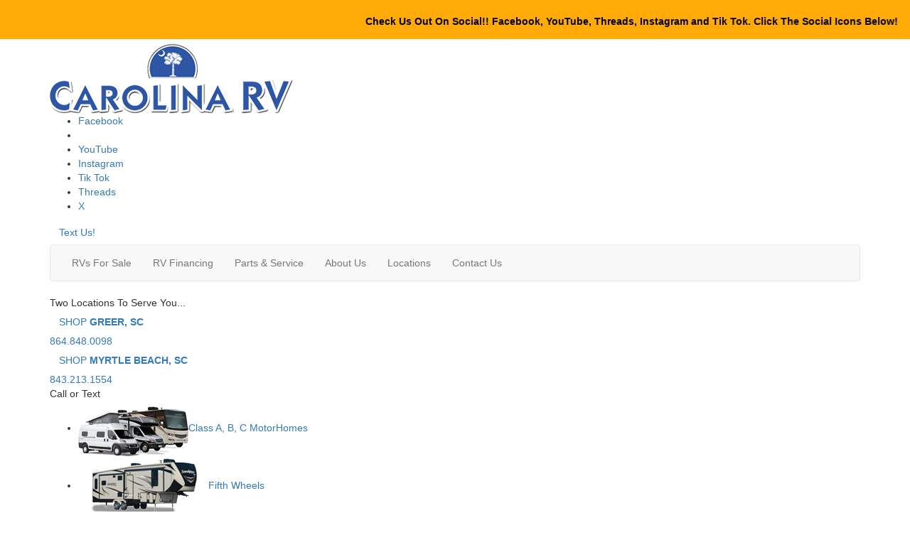

--- FILE ---
content_type: text/html; charset=utf-8
request_url: https://www.google.com/recaptcha/api2/anchor?ar=1&k=6LdBoA8sAAAAAAmzbRqPW8k9LDpIvX79oFO5qKu_&co=aHR0cHM6Ly93d3cuY2Fyb2xpbmFydi5jb206NDQz&hl=en&v=PoyoqOPhxBO7pBk68S4YbpHZ&theme=light&size=normal&anchor-ms=20000&execute-ms=30000&cb=rsqooq5a548j
body_size: 49805
content:
<!DOCTYPE HTML><html dir="ltr" lang="en"><head><meta http-equiv="Content-Type" content="text/html; charset=UTF-8">
<meta http-equiv="X-UA-Compatible" content="IE=edge">
<title>reCAPTCHA</title>
<style type="text/css">
/* cyrillic-ext */
@font-face {
  font-family: 'Roboto';
  font-style: normal;
  font-weight: 400;
  font-stretch: 100%;
  src: url(//fonts.gstatic.com/s/roboto/v48/KFO7CnqEu92Fr1ME7kSn66aGLdTylUAMa3GUBHMdazTgWw.woff2) format('woff2');
  unicode-range: U+0460-052F, U+1C80-1C8A, U+20B4, U+2DE0-2DFF, U+A640-A69F, U+FE2E-FE2F;
}
/* cyrillic */
@font-face {
  font-family: 'Roboto';
  font-style: normal;
  font-weight: 400;
  font-stretch: 100%;
  src: url(//fonts.gstatic.com/s/roboto/v48/KFO7CnqEu92Fr1ME7kSn66aGLdTylUAMa3iUBHMdazTgWw.woff2) format('woff2');
  unicode-range: U+0301, U+0400-045F, U+0490-0491, U+04B0-04B1, U+2116;
}
/* greek-ext */
@font-face {
  font-family: 'Roboto';
  font-style: normal;
  font-weight: 400;
  font-stretch: 100%;
  src: url(//fonts.gstatic.com/s/roboto/v48/KFO7CnqEu92Fr1ME7kSn66aGLdTylUAMa3CUBHMdazTgWw.woff2) format('woff2');
  unicode-range: U+1F00-1FFF;
}
/* greek */
@font-face {
  font-family: 'Roboto';
  font-style: normal;
  font-weight: 400;
  font-stretch: 100%;
  src: url(//fonts.gstatic.com/s/roboto/v48/KFO7CnqEu92Fr1ME7kSn66aGLdTylUAMa3-UBHMdazTgWw.woff2) format('woff2');
  unicode-range: U+0370-0377, U+037A-037F, U+0384-038A, U+038C, U+038E-03A1, U+03A3-03FF;
}
/* math */
@font-face {
  font-family: 'Roboto';
  font-style: normal;
  font-weight: 400;
  font-stretch: 100%;
  src: url(//fonts.gstatic.com/s/roboto/v48/KFO7CnqEu92Fr1ME7kSn66aGLdTylUAMawCUBHMdazTgWw.woff2) format('woff2');
  unicode-range: U+0302-0303, U+0305, U+0307-0308, U+0310, U+0312, U+0315, U+031A, U+0326-0327, U+032C, U+032F-0330, U+0332-0333, U+0338, U+033A, U+0346, U+034D, U+0391-03A1, U+03A3-03A9, U+03B1-03C9, U+03D1, U+03D5-03D6, U+03F0-03F1, U+03F4-03F5, U+2016-2017, U+2034-2038, U+203C, U+2040, U+2043, U+2047, U+2050, U+2057, U+205F, U+2070-2071, U+2074-208E, U+2090-209C, U+20D0-20DC, U+20E1, U+20E5-20EF, U+2100-2112, U+2114-2115, U+2117-2121, U+2123-214F, U+2190, U+2192, U+2194-21AE, U+21B0-21E5, U+21F1-21F2, U+21F4-2211, U+2213-2214, U+2216-22FF, U+2308-230B, U+2310, U+2319, U+231C-2321, U+2336-237A, U+237C, U+2395, U+239B-23B7, U+23D0, U+23DC-23E1, U+2474-2475, U+25AF, U+25B3, U+25B7, U+25BD, U+25C1, U+25CA, U+25CC, U+25FB, U+266D-266F, U+27C0-27FF, U+2900-2AFF, U+2B0E-2B11, U+2B30-2B4C, U+2BFE, U+3030, U+FF5B, U+FF5D, U+1D400-1D7FF, U+1EE00-1EEFF;
}
/* symbols */
@font-face {
  font-family: 'Roboto';
  font-style: normal;
  font-weight: 400;
  font-stretch: 100%;
  src: url(//fonts.gstatic.com/s/roboto/v48/KFO7CnqEu92Fr1ME7kSn66aGLdTylUAMaxKUBHMdazTgWw.woff2) format('woff2');
  unicode-range: U+0001-000C, U+000E-001F, U+007F-009F, U+20DD-20E0, U+20E2-20E4, U+2150-218F, U+2190, U+2192, U+2194-2199, U+21AF, U+21E6-21F0, U+21F3, U+2218-2219, U+2299, U+22C4-22C6, U+2300-243F, U+2440-244A, U+2460-24FF, U+25A0-27BF, U+2800-28FF, U+2921-2922, U+2981, U+29BF, U+29EB, U+2B00-2BFF, U+4DC0-4DFF, U+FFF9-FFFB, U+10140-1018E, U+10190-1019C, U+101A0, U+101D0-101FD, U+102E0-102FB, U+10E60-10E7E, U+1D2C0-1D2D3, U+1D2E0-1D37F, U+1F000-1F0FF, U+1F100-1F1AD, U+1F1E6-1F1FF, U+1F30D-1F30F, U+1F315, U+1F31C, U+1F31E, U+1F320-1F32C, U+1F336, U+1F378, U+1F37D, U+1F382, U+1F393-1F39F, U+1F3A7-1F3A8, U+1F3AC-1F3AF, U+1F3C2, U+1F3C4-1F3C6, U+1F3CA-1F3CE, U+1F3D4-1F3E0, U+1F3ED, U+1F3F1-1F3F3, U+1F3F5-1F3F7, U+1F408, U+1F415, U+1F41F, U+1F426, U+1F43F, U+1F441-1F442, U+1F444, U+1F446-1F449, U+1F44C-1F44E, U+1F453, U+1F46A, U+1F47D, U+1F4A3, U+1F4B0, U+1F4B3, U+1F4B9, U+1F4BB, U+1F4BF, U+1F4C8-1F4CB, U+1F4D6, U+1F4DA, U+1F4DF, U+1F4E3-1F4E6, U+1F4EA-1F4ED, U+1F4F7, U+1F4F9-1F4FB, U+1F4FD-1F4FE, U+1F503, U+1F507-1F50B, U+1F50D, U+1F512-1F513, U+1F53E-1F54A, U+1F54F-1F5FA, U+1F610, U+1F650-1F67F, U+1F687, U+1F68D, U+1F691, U+1F694, U+1F698, U+1F6AD, U+1F6B2, U+1F6B9-1F6BA, U+1F6BC, U+1F6C6-1F6CF, U+1F6D3-1F6D7, U+1F6E0-1F6EA, U+1F6F0-1F6F3, U+1F6F7-1F6FC, U+1F700-1F7FF, U+1F800-1F80B, U+1F810-1F847, U+1F850-1F859, U+1F860-1F887, U+1F890-1F8AD, U+1F8B0-1F8BB, U+1F8C0-1F8C1, U+1F900-1F90B, U+1F93B, U+1F946, U+1F984, U+1F996, U+1F9E9, U+1FA00-1FA6F, U+1FA70-1FA7C, U+1FA80-1FA89, U+1FA8F-1FAC6, U+1FACE-1FADC, U+1FADF-1FAE9, U+1FAF0-1FAF8, U+1FB00-1FBFF;
}
/* vietnamese */
@font-face {
  font-family: 'Roboto';
  font-style: normal;
  font-weight: 400;
  font-stretch: 100%;
  src: url(//fonts.gstatic.com/s/roboto/v48/KFO7CnqEu92Fr1ME7kSn66aGLdTylUAMa3OUBHMdazTgWw.woff2) format('woff2');
  unicode-range: U+0102-0103, U+0110-0111, U+0128-0129, U+0168-0169, U+01A0-01A1, U+01AF-01B0, U+0300-0301, U+0303-0304, U+0308-0309, U+0323, U+0329, U+1EA0-1EF9, U+20AB;
}
/* latin-ext */
@font-face {
  font-family: 'Roboto';
  font-style: normal;
  font-weight: 400;
  font-stretch: 100%;
  src: url(//fonts.gstatic.com/s/roboto/v48/KFO7CnqEu92Fr1ME7kSn66aGLdTylUAMa3KUBHMdazTgWw.woff2) format('woff2');
  unicode-range: U+0100-02BA, U+02BD-02C5, U+02C7-02CC, U+02CE-02D7, U+02DD-02FF, U+0304, U+0308, U+0329, U+1D00-1DBF, U+1E00-1E9F, U+1EF2-1EFF, U+2020, U+20A0-20AB, U+20AD-20C0, U+2113, U+2C60-2C7F, U+A720-A7FF;
}
/* latin */
@font-face {
  font-family: 'Roboto';
  font-style: normal;
  font-weight: 400;
  font-stretch: 100%;
  src: url(//fonts.gstatic.com/s/roboto/v48/KFO7CnqEu92Fr1ME7kSn66aGLdTylUAMa3yUBHMdazQ.woff2) format('woff2');
  unicode-range: U+0000-00FF, U+0131, U+0152-0153, U+02BB-02BC, U+02C6, U+02DA, U+02DC, U+0304, U+0308, U+0329, U+2000-206F, U+20AC, U+2122, U+2191, U+2193, U+2212, U+2215, U+FEFF, U+FFFD;
}
/* cyrillic-ext */
@font-face {
  font-family: 'Roboto';
  font-style: normal;
  font-weight: 500;
  font-stretch: 100%;
  src: url(//fonts.gstatic.com/s/roboto/v48/KFO7CnqEu92Fr1ME7kSn66aGLdTylUAMa3GUBHMdazTgWw.woff2) format('woff2');
  unicode-range: U+0460-052F, U+1C80-1C8A, U+20B4, U+2DE0-2DFF, U+A640-A69F, U+FE2E-FE2F;
}
/* cyrillic */
@font-face {
  font-family: 'Roboto';
  font-style: normal;
  font-weight: 500;
  font-stretch: 100%;
  src: url(//fonts.gstatic.com/s/roboto/v48/KFO7CnqEu92Fr1ME7kSn66aGLdTylUAMa3iUBHMdazTgWw.woff2) format('woff2');
  unicode-range: U+0301, U+0400-045F, U+0490-0491, U+04B0-04B1, U+2116;
}
/* greek-ext */
@font-face {
  font-family: 'Roboto';
  font-style: normal;
  font-weight: 500;
  font-stretch: 100%;
  src: url(//fonts.gstatic.com/s/roboto/v48/KFO7CnqEu92Fr1ME7kSn66aGLdTylUAMa3CUBHMdazTgWw.woff2) format('woff2');
  unicode-range: U+1F00-1FFF;
}
/* greek */
@font-face {
  font-family: 'Roboto';
  font-style: normal;
  font-weight: 500;
  font-stretch: 100%;
  src: url(//fonts.gstatic.com/s/roboto/v48/KFO7CnqEu92Fr1ME7kSn66aGLdTylUAMa3-UBHMdazTgWw.woff2) format('woff2');
  unicode-range: U+0370-0377, U+037A-037F, U+0384-038A, U+038C, U+038E-03A1, U+03A3-03FF;
}
/* math */
@font-face {
  font-family: 'Roboto';
  font-style: normal;
  font-weight: 500;
  font-stretch: 100%;
  src: url(//fonts.gstatic.com/s/roboto/v48/KFO7CnqEu92Fr1ME7kSn66aGLdTylUAMawCUBHMdazTgWw.woff2) format('woff2');
  unicode-range: U+0302-0303, U+0305, U+0307-0308, U+0310, U+0312, U+0315, U+031A, U+0326-0327, U+032C, U+032F-0330, U+0332-0333, U+0338, U+033A, U+0346, U+034D, U+0391-03A1, U+03A3-03A9, U+03B1-03C9, U+03D1, U+03D5-03D6, U+03F0-03F1, U+03F4-03F5, U+2016-2017, U+2034-2038, U+203C, U+2040, U+2043, U+2047, U+2050, U+2057, U+205F, U+2070-2071, U+2074-208E, U+2090-209C, U+20D0-20DC, U+20E1, U+20E5-20EF, U+2100-2112, U+2114-2115, U+2117-2121, U+2123-214F, U+2190, U+2192, U+2194-21AE, U+21B0-21E5, U+21F1-21F2, U+21F4-2211, U+2213-2214, U+2216-22FF, U+2308-230B, U+2310, U+2319, U+231C-2321, U+2336-237A, U+237C, U+2395, U+239B-23B7, U+23D0, U+23DC-23E1, U+2474-2475, U+25AF, U+25B3, U+25B7, U+25BD, U+25C1, U+25CA, U+25CC, U+25FB, U+266D-266F, U+27C0-27FF, U+2900-2AFF, U+2B0E-2B11, U+2B30-2B4C, U+2BFE, U+3030, U+FF5B, U+FF5D, U+1D400-1D7FF, U+1EE00-1EEFF;
}
/* symbols */
@font-face {
  font-family: 'Roboto';
  font-style: normal;
  font-weight: 500;
  font-stretch: 100%;
  src: url(//fonts.gstatic.com/s/roboto/v48/KFO7CnqEu92Fr1ME7kSn66aGLdTylUAMaxKUBHMdazTgWw.woff2) format('woff2');
  unicode-range: U+0001-000C, U+000E-001F, U+007F-009F, U+20DD-20E0, U+20E2-20E4, U+2150-218F, U+2190, U+2192, U+2194-2199, U+21AF, U+21E6-21F0, U+21F3, U+2218-2219, U+2299, U+22C4-22C6, U+2300-243F, U+2440-244A, U+2460-24FF, U+25A0-27BF, U+2800-28FF, U+2921-2922, U+2981, U+29BF, U+29EB, U+2B00-2BFF, U+4DC0-4DFF, U+FFF9-FFFB, U+10140-1018E, U+10190-1019C, U+101A0, U+101D0-101FD, U+102E0-102FB, U+10E60-10E7E, U+1D2C0-1D2D3, U+1D2E0-1D37F, U+1F000-1F0FF, U+1F100-1F1AD, U+1F1E6-1F1FF, U+1F30D-1F30F, U+1F315, U+1F31C, U+1F31E, U+1F320-1F32C, U+1F336, U+1F378, U+1F37D, U+1F382, U+1F393-1F39F, U+1F3A7-1F3A8, U+1F3AC-1F3AF, U+1F3C2, U+1F3C4-1F3C6, U+1F3CA-1F3CE, U+1F3D4-1F3E0, U+1F3ED, U+1F3F1-1F3F3, U+1F3F5-1F3F7, U+1F408, U+1F415, U+1F41F, U+1F426, U+1F43F, U+1F441-1F442, U+1F444, U+1F446-1F449, U+1F44C-1F44E, U+1F453, U+1F46A, U+1F47D, U+1F4A3, U+1F4B0, U+1F4B3, U+1F4B9, U+1F4BB, U+1F4BF, U+1F4C8-1F4CB, U+1F4D6, U+1F4DA, U+1F4DF, U+1F4E3-1F4E6, U+1F4EA-1F4ED, U+1F4F7, U+1F4F9-1F4FB, U+1F4FD-1F4FE, U+1F503, U+1F507-1F50B, U+1F50D, U+1F512-1F513, U+1F53E-1F54A, U+1F54F-1F5FA, U+1F610, U+1F650-1F67F, U+1F687, U+1F68D, U+1F691, U+1F694, U+1F698, U+1F6AD, U+1F6B2, U+1F6B9-1F6BA, U+1F6BC, U+1F6C6-1F6CF, U+1F6D3-1F6D7, U+1F6E0-1F6EA, U+1F6F0-1F6F3, U+1F6F7-1F6FC, U+1F700-1F7FF, U+1F800-1F80B, U+1F810-1F847, U+1F850-1F859, U+1F860-1F887, U+1F890-1F8AD, U+1F8B0-1F8BB, U+1F8C0-1F8C1, U+1F900-1F90B, U+1F93B, U+1F946, U+1F984, U+1F996, U+1F9E9, U+1FA00-1FA6F, U+1FA70-1FA7C, U+1FA80-1FA89, U+1FA8F-1FAC6, U+1FACE-1FADC, U+1FADF-1FAE9, U+1FAF0-1FAF8, U+1FB00-1FBFF;
}
/* vietnamese */
@font-face {
  font-family: 'Roboto';
  font-style: normal;
  font-weight: 500;
  font-stretch: 100%;
  src: url(//fonts.gstatic.com/s/roboto/v48/KFO7CnqEu92Fr1ME7kSn66aGLdTylUAMa3OUBHMdazTgWw.woff2) format('woff2');
  unicode-range: U+0102-0103, U+0110-0111, U+0128-0129, U+0168-0169, U+01A0-01A1, U+01AF-01B0, U+0300-0301, U+0303-0304, U+0308-0309, U+0323, U+0329, U+1EA0-1EF9, U+20AB;
}
/* latin-ext */
@font-face {
  font-family: 'Roboto';
  font-style: normal;
  font-weight: 500;
  font-stretch: 100%;
  src: url(//fonts.gstatic.com/s/roboto/v48/KFO7CnqEu92Fr1ME7kSn66aGLdTylUAMa3KUBHMdazTgWw.woff2) format('woff2');
  unicode-range: U+0100-02BA, U+02BD-02C5, U+02C7-02CC, U+02CE-02D7, U+02DD-02FF, U+0304, U+0308, U+0329, U+1D00-1DBF, U+1E00-1E9F, U+1EF2-1EFF, U+2020, U+20A0-20AB, U+20AD-20C0, U+2113, U+2C60-2C7F, U+A720-A7FF;
}
/* latin */
@font-face {
  font-family: 'Roboto';
  font-style: normal;
  font-weight: 500;
  font-stretch: 100%;
  src: url(//fonts.gstatic.com/s/roboto/v48/KFO7CnqEu92Fr1ME7kSn66aGLdTylUAMa3yUBHMdazQ.woff2) format('woff2');
  unicode-range: U+0000-00FF, U+0131, U+0152-0153, U+02BB-02BC, U+02C6, U+02DA, U+02DC, U+0304, U+0308, U+0329, U+2000-206F, U+20AC, U+2122, U+2191, U+2193, U+2212, U+2215, U+FEFF, U+FFFD;
}
/* cyrillic-ext */
@font-face {
  font-family: 'Roboto';
  font-style: normal;
  font-weight: 900;
  font-stretch: 100%;
  src: url(//fonts.gstatic.com/s/roboto/v48/KFO7CnqEu92Fr1ME7kSn66aGLdTylUAMa3GUBHMdazTgWw.woff2) format('woff2');
  unicode-range: U+0460-052F, U+1C80-1C8A, U+20B4, U+2DE0-2DFF, U+A640-A69F, U+FE2E-FE2F;
}
/* cyrillic */
@font-face {
  font-family: 'Roboto';
  font-style: normal;
  font-weight: 900;
  font-stretch: 100%;
  src: url(//fonts.gstatic.com/s/roboto/v48/KFO7CnqEu92Fr1ME7kSn66aGLdTylUAMa3iUBHMdazTgWw.woff2) format('woff2');
  unicode-range: U+0301, U+0400-045F, U+0490-0491, U+04B0-04B1, U+2116;
}
/* greek-ext */
@font-face {
  font-family: 'Roboto';
  font-style: normal;
  font-weight: 900;
  font-stretch: 100%;
  src: url(//fonts.gstatic.com/s/roboto/v48/KFO7CnqEu92Fr1ME7kSn66aGLdTylUAMa3CUBHMdazTgWw.woff2) format('woff2');
  unicode-range: U+1F00-1FFF;
}
/* greek */
@font-face {
  font-family: 'Roboto';
  font-style: normal;
  font-weight: 900;
  font-stretch: 100%;
  src: url(//fonts.gstatic.com/s/roboto/v48/KFO7CnqEu92Fr1ME7kSn66aGLdTylUAMa3-UBHMdazTgWw.woff2) format('woff2');
  unicode-range: U+0370-0377, U+037A-037F, U+0384-038A, U+038C, U+038E-03A1, U+03A3-03FF;
}
/* math */
@font-face {
  font-family: 'Roboto';
  font-style: normal;
  font-weight: 900;
  font-stretch: 100%;
  src: url(//fonts.gstatic.com/s/roboto/v48/KFO7CnqEu92Fr1ME7kSn66aGLdTylUAMawCUBHMdazTgWw.woff2) format('woff2');
  unicode-range: U+0302-0303, U+0305, U+0307-0308, U+0310, U+0312, U+0315, U+031A, U+0326-0327, U+032C, U+032F-0330, U+0332-0333, U+0338, U+033A, U+0346, U+034D, U+0391-03A1, U+03A3-03A9, U+03B1-03C9, U+03D1, U+03D5-03D6, U+03F0-03F1, U+03F4-03F5, U+2016-2017, U+2034-2038, U+203C, U+2040, U+2043, U+2047, U+2050, U+2057, U+205F, U+2070-2071, U+2074-208E, U+2090-209C, U+20D0-20DC, U+20E1, U+20E5-20EF, U+2100-2112, U+2114-2115, U+2117-2121, U+2123-214F, U+2190, U+2192, U+2194-21AE, U+21B0-21E5, U+21F1-21F2, U+21F4-2211, U+2213-2214, U+2216-22FF, U+2308-230B, U+2310, U+2319, U+231C-2321, U+2336-237A, U+237C, U+2395, U+239B-23B7, U+23D0, U+23DC-23E1, U+2474-2475, U+25AF, U+25B3, U+25B7, U+25BD, U+25C1, U+25CA, U+25CC, U+25FB, U+266D-266F, U+27C0-27FF, U+2900-2AFF, U+2B0E-2B11, U+2B30-2B4C, U+2BFE, U+3030, U+FF5B, U+FF5D, U+1D400-1D7FF, U+1EE00-1EEFF;
}
/* symbols */
@font-face {
  font-family: 'Roboto';
  font-style: normal;
  font-weight: 900;
  font-stretch: 100%;
  src: url(//fonts.gstatic.com/s/roboto/v48/KFO7CnqEu92Fr1ME7kSn66aGLdTylUAMaxKUBHMdazTgWw.woff2) format('woff2');
  unicode-range: U+0001-000C, U+000E-001F, U+007F-009F, U+20DD-20E0, U+20E2-20E4, U+2150-218F, U+2190, U+2192, U+2194-2199, U+21AF, U+21E6-21F0, U+21F3, U+2218-2219, U+2299, U+22C4-22C6, U+2300-243F, U+2440-244A, U+2460-24FF, U+25A0-27BF, U+2800-28FF, U+2921-2922, U+2981, U+29BF, U+29EB, U+2B00-2BFF, U+4DC0-4DFF, U+FFF9-FFFB, U+10140-1018E, U+10190-1019C, U+101A0, U+101D0-101FD, U+102E0-102FB, U+10E60-10E7E, U+1D2C0-1D2D3, U+1D2E0-1D37F, U+1F000-1F0FF, U+1F100-1F1AD, U+1F1E6-1F1FF, U+1F30D-1F30F, U+1F315, U+1F31C, U+1F31E, U+1F320-1F32C, U+1F336, U+1F378, U+1F37D, U+1F382, U+1F393-1F39F, U+1F3A7-1F3A8, U+1F3AC-1F3AF, U+1F3C2, U+1F3C4-1F3C6, U+1F3CA-1F3CE, U+1F3D4-1F3E0, U+1F3ED, U+1F3F1-1F3F3, U+1F3F5-1F3F7, U+1F408, U+1F415, U+1F41F, U+1F426, U+1F43F, U+1F441-1F442, U+1F444, U+1F446-1F449, U+1F44C-1F44E, U+1F453, U+1F46A, U+1F47D, U+1F4A3, U+1F4B0, U+1F4B3, U+1F4B9, U+1F4BB, U+1F4BF, U+1F4C8-1F4CB, U+1F4D6, U+1F4DA, U+1F4DF, U+1F4E3-1F4E6, U+1F4EA-1F4ED, U+1F4F7, U+1F4F9-1F4FB, U+1F4FD-1F4FE, U+1F503, U+1F507-1F50B, U+1F50D, U+1F512-1F513, U+1F53E-1F54A, U+1F54F-1F5FA, U+1F610, U+1F650-1F67F, U+1F687, U+1F68D, U+1F691, U+1F694, U+1F698, U+1F6AD, U+1F6B2, U+1F6B9-1F6BA, U+1F6BC, U+1F6C6-1F6CF, U+1F6D3-1F6D7, U+1F6E0-1F6EA, U+1F6F0-1F6F3, U+1F6F7-1F6FC, U+1F700-1F7FF, U+1F800-1F80B, U+1F810-1F847, U+1F850-1F859, U+1F860-1F887, U+1F890-1F8AD, U+1F8B0-1F8BB, U+1F8C0-1F8C1, U+1F900-1F90B, U+1F93B, U+1F946, U+1F984, U+1F996, U+1F9E9, U+1FA00-1FA6F, U+1FA70-1FA7C, U+1FA80-1FA89, U+1FA8F-1FAC6, U+1FACE-1FADC, U+1FADF-1FAE9, U+1FAF0-1FAF8, U+1FB00-1FBFF;
}
/* vietnamese */
@font-face {
  font-family: 'Roboto';
  font-style: normal;
  font-weight: 900;
  font-stretch: 100%;
  src: url(//fonts.gstatic.com/s/roboto/v48/KFO7CnqEu92Fr1ME7kSn66aGLdTylUAMa3OUBHMdazTgWw.woff2) format('woff2');
  unicode-range: U+0102-0103, U+0110-0111, U+0128-0129, U+0168-0169, U+01A0-01A1, U+01AF-01B0, U+0300-0301, U+0303-0304, U+0308-0309, U+0323, U+0329, U+1EA0-1EF9, U+20AB;
}
/* latin-ext */
@font-face {
  font-family: 'Roboto';
  font-style: normal;
  font-weight: 900;
  font-stretch: 100%;
  src: url(//fonts.gstatic.com/s/roboto/v48/KFO7CnqEu92Fr1ME7kSn66aGLdTylUAMa3KUBHMdazTgWw.woff2) format('woff2');
  unicode-range: U+0100-02BA, U+02BD-02C5, U+02C7-02CC, U+02CE-02D7, U+02DD-02FF, U+0304, U+0308, U+0329, U+1D00-1DBF, U+1E00-1E9F, U+1EF2-1EFF, U+2020, U+20A0-20AB, U+20AD-20C0, U+2113, U+2C60-2C7F, U+A720-A7FF;
}
/* latin */
@font-face {
  font-family: 'Roboto';
  font-style: normal;
  font-weight: 900;
  font-stretch: 100%;
  src: url(//fonts.gstatic.com/s/roboto/v48/KFO7CnqEu92Fr1ME7kSn66aGLdTylUAMa3yUBHMdazQ.woff2) format('woff2');
  unicode-range: U+0000-00FF, U+0131, U+0152-0153, U+02BB-02BC, U+02C6, U+02DA, U+02DC, U+0304, U+0308, U+0329, U+2000-206F, U+20AC, U+2122, U+2191, U+2193, U+2212, U+2215, U+FEFF, U+FFFD;
}

</style>
<link rel="stylesheet" type="text/css" href="https://www.gstatic.com/recaptcha/releases/PoyoqOPhxBO7pBk68S4YbpHZ/styles__ltr.css">
<script nonce="d4oaq-ycv0VxLRKGlvPA2w" type="text/javascript">window['__recaptcha_api'] = 'https://www.google.com/recaptcha/api2/';</script>
<script type="text/javascript" src="https://www.gstatic.com/recaptcha/releases/PoyoqOPhxBO7pBk68S4YbpHZ/recaptcha__en.js" nonce="d4oaq-ycv0VxLRKGlvPA2w">
      
    </script></head>
<body><div id="rc-anchor-alert" class="rc-anchor-alert"></div>
<input type="hidden" id="recaptcha-token" value="[base64]">
<script type="text/javascript" nonce="d4oaq-ycv0VxLRKGlvPA2w">
      recaptcha.anchor.Main.init("[\x22ainput\x22,[\x22bgdata\x22,\x22\x22,\[base64]/[base64]/[base64]/[base64]/[base64]/UltsKytdPUU6KEU8MjA0OD9SW2wrK109RT4+NnwxOTI6KChFJjY0NTEyKT09NTUyOTYmJk0rMTxjLmxlbmd0aCYmKGMuY2hhckNvZGVBdChNKzEpJjY0NTEyKT09NTYzMjA/[base64]/[base64]/[base64]/[base64]/[base64]/[base64]/[base64]\x22,\[base64]\\u003d\\u003d\x22,\[base64]/DtHPDrsKYbHYNw7XCqR7DghvDi8K0w7nCqsKyw6pjwqp2BTLDjll9w7bCn8KtFMKAwo3CnsK5wrcBAcOYEMKCwrhaw4stfwcnZgfDjsOIw5/DhxnCgV/DtlTDnmMIQFEiUx/CvcKBUVwow6fCmsK4wrZwJcO3wqJuSDTCrE0Gw4nCkMOHw4TDvFkyYw/CgEhRwqkDDsOowoHCgxXDgMOMw6EJwpAMw69Lw7gewrvDg8Otw6XCrsONF8K+w4dHw5nCpi44W8OjDsK8w7zDtMKtwr/DjMKVaMKUw7DCvydrwr1/wptrUg/DvX7DigVscwkWw5tnA8OnPcKVw6dWAsK+McOLaiQpw67CocK2w6PDkEPDqAHDin5Sw75OwpZ0worCkSR3wp3Chh8PPcKFwrNSwr/CtcKTw7kywpIsHMKGQETDt1RJMcK8LCMqwo3Cm8O/[base64]/[base64]/[base64]/DoMORw6/Dn3IJbcKXJ8KVBcO9w7MhNcKuEMOmwp7DsEPCtsONwrxuwq/CnQk1MFbCosO9wqJSOUkvw6pPw7QoS8Krw5rCp1g5w5QjHQ/DmcKLw7Rqw7PDusKza8K7SAUbGBNIZsOiwp/[base64]/w6YxRzNxwoxWI0Qfw5jCvcKtw5vCl8KowpjDgcKiwoN0ZcOew5XCjsKmw7gzSnDDk2gYVW4/w5Bvwpxlwq7Drk7CoDpGTFHDhcKaSVfChjzDm8KNExjCjcKlw6vCu8KEekd+JGdzPcOIw5MMHkDChXxLw6rDlUlKw7kewpnDqsOxEMO6w4/DhsKSIGjCmMOFL8KRwp1Gwq3Dh8OOM03Dg0U2w5XDk1YhD8KjD2lFw4bCmcOUw63Dk8OsIEXConkHDcOhE8KaQMOWwohAKirDmMO8w4PDvcOqwrXCusKNw6crSsKmwoHDvcO6YE/CmcKSfMKVw452wp/CpsK2w7YkN8K1e8O6wrQKwrfDv8K/dCjCocKNw6DDuigkwq8wHMKtw6U0dU3DrMKsRW5nw4LCt0hAwp/DnG7CuzzDpD7CnApawq/DgcKCwrnCicOwwo4GeMOEZ8O4ZMKZOG/[base64]/[base64]/[base64]/[base64]/[base64]/CrEIow7zDqh/CocOUwoovDmrCrCdzw79lwroyP8OMbcO7wp4lw4Fyw7ZUwoZEImfDghPCrSzDjFtQw4/DlsOzbcOHw5TDu8K3woPDq8ORwqjDq8K0w6LDk8O9Fit+ckpvwoLCoRJ4KcOZY8OCJMK8w4cZwrXDoj9Owo4MwptzwqxFT1MBw5omem8ROsKZLsO6PTQbw6HDqMKqw5HDqAs0dcOORxjCrcObHcOFQXbCuMOUwqI/J8KHY8Kyw7oOT8OQbMO3w40Ww4kBwp7DscOnw5rCuwvDscKlw7VWPsKrEMKLeMKfY1HDnsO9XgwTeic2wpJ/[base64]/Du0rDiMKxw5gwN1jDlUnCrMKwQ8OVeMO3acOzYS/Di1Jwwp4bT8OyHjpZfQlLwqzCpMKeDUnCn8OIw53DvsOyeGI9QBTDosOrYcOZQQdZWR1+w4fDmxxow4jCucOqARtrw4XCk8Oxw79rw5lWwpTCnmZowrYYGRlXw6DDmcKCwpTCo0vDswtmXsK4f8K9wqvDosOowrsDGnphSCo/YcONQcKhIcOyLUrCqsKtR8KlNMK0wojDgjrCviEoR2Evw5fDm8OlPiLCr8KkCm7CtcKRTSrCnyrCgGzCsyLCh8Kgw6cOw6/[base64]/wpbCmsKlLcOjBsKDwrZjQRzCjMK4AMKkX8KmHHUvwqxgw5I4XsOVwq3CgMOGw71TIsKRNjQow607w5HClXDDnMK5w5I+wp/DscKMIcKaMsKJVyN7woxwAQzDu8KVW0hlwqjCtMKuIcODMiLDsHLCqwtURMKWHsOPd8OMMcOxTcOJOsKKw7DCtRLDsHvDi8K1fgDCgVbCvMOwXcK4woTDnMO2w7Niw5TCjV8OE1LCt8KLwpzDuRjDjcO2wr9OMMOGLMO3TcOCw5VHw4fCjEnDvlvCsF/DqCnDqB/DsMOYwpZTw7HDjsOJwpgZw6lQw6E+w4U7w7HDvsOUajrDvG3Cmx7CnMKRJsOLYcOGDMOKY8KFXcKIL1tfSjfCssKbPcOmwrARCBQBA8OPwpofAcO3JsKHGMKjwobCl8OHw452OMOTHQ/DsAzDsH/DtHjCoUdYw5NRbF47esO4worDqEnDmAMuw7fCsBrDocOoVsOEw7BRw5vCusKXwpY/w7nCnMKGw5ADw45OwqzCi8OFwp7CjhTDoTjCvcOBYjzCksKjCsODwoHCpErDrcK+w5AXU8Kzw6EwL8OhL8K8woMXMMK+w5TDlcOoBGzCt23DnUMywrEFWlt9dR3Di3/DucOYODxBw6M5wr9Rw5XDicKUw5ldBsKswrBVwr8ZwrrCryjCuHjDrcK5wqbDum/DnsOswqjCiRXCicOzccKwGxDCuxfDklHDhMOidwZnw4vCqsOyw4J6fjVswrXDj0LDmMKCWzrCg8Obw6rCsMOAwrXCgcO7w68Wwr3DvXPCmDnDvADDs8KiLyXDrsK5QMOSRcO4UXU0w5jCj2nChAwTw6TCtMOnwod/NsK+PQBxG8KKw7cbwpXCtMORFMKlbzRAw7zDvmfCtAlqCDHCj8OAwrpiw45xwojCg3bCrMOKYMOIwoUCHcOROcKHw5nDlkQ7GMO9Q0HCpw/DsG80TMOfw4nDn34UWsK1wo1idcOUbizCnsK5YcKxYMO1SHvCmsOXSMO7G3NTO0TDgsOPKcKIwq1fNURQw5gNYMKvwrzDg8OENsOZwpB8RknDoGrCoExfBsO0MMO0w7XCvn7Dm8KBEsOQAFzCvcOFHkQnf3rCqjDClcOiw4nDqCbDhWhvw5NoXQQ/[base64]/[base64]/DkSrDt0bDmcO7OkwSIGUBXsK0wr/DqHNVHT48w4vCv8OuN8OWw78KXMO+PlkLaHrCisKbJwfCoRJhd8KGw7jCoMKsFcKzNsONLzPDicOZwpvDuRLDvnxrTcKtwr7DlsOKw75Gw41ew7/CnVHDuh1fK8OKwo/Dg8KgAhQuTsKRw6VSwo/CpFbCr8KEXUcWw7YRwrdmS8KLTR1OfsOCTMKlw5/CuwBmwpEewqfChU5dwoMGw6/[base64]/TsKPflbDj8KVw7vCrGc3IMOJOcODwrVIwpnCosOoOGA5wrnCusKzwpItdgXCssKvw5Ftw7bCjsOKecO4Uj52wpDCusOWwrEgwpjCh3XDqhEJbMKrwqsgFDwlB8OSVcOQwojCicKAw6DDpcKWwrBpwp/CssOJG8OZLcOKYhrDtcOWwqBDwqMUwpABHS7CvDbCoSd2O8OJTXXDh8Kvd8KaQm7CrsOkGsO7cgDDvMOuUQXDt1XDksONC8K+FGjDnMK8bFNNaXcvAcODBStOw4dvW8K/w6Zaw5HCn3Yuwr3CkMK9w4HDqcKbJsK5dyA3NxQxVQzDp8O7PXx5EcKmdgrDs8KZwqfDtDcYw6XCjMOcfgM4w6kQLcKaV8KLYAjDhMK/wpozSV7DrcOZbsOiw4M6w4zDnBfClUDCiyVVwqdAwprDv8Oawqk/I1nDl8OIwonDlx5fw6DDoMKdIcKNw4XDuDjDjsO9w5TCi8KIwrrDq8Oww6/[base64]/CtcKUeMKQQsKNwr9uw6A9GlhvNijDqcK+woPDvMOnHnNvMsKIRRwfwp9HKXZ+PMO4Q8ONEDHCqTnCkR5lwrDCs1LDiwbCg2Jdw69oQjYzJMK5acKMOwVYJAlCH8OnwpfCjTTDjcO6w4nDlW3CjMKrwpctIWLCicKSMcKAdUZ/[base64]/DhcOOwp1UwrPCkXx7LcKfbB7Dhgp9BFrDqQ7DtcOCw4vCk8OjwrjDuCnCsFNLX8OMw4jCq8OnZcK8w58owojCocK1woFZwpo6w5x6EsOTwolBX8OfwqUyw5pzZMKpw4pyw4PDjV1Awo3DoMKabFjCtjZOBhzDmsOAYsOPw4vCncKcwo9VL3nDpsKSw6/Dh8KlQ8KWBHbClENDw5hGw7LDlsOMwo/CvsOMBsKhw7xNw6M+wqrCpcKDfhtkG35XwoROw4Ihw7XCqcKkw73DtRnDhkDDsMKPTSfCscKRScOpKsKaTMKaXyHDm8Oqw5wmw57CoV9xBQ/[base64]/CtSJOPsOqGkbDoGvDhR18TFHDp8OMw68pwpl2csKLEh3DgcOGwpzDvsOcehvDi8OLwq0BwptYSAdJQ8OhZQpkwq/Cu8KheB0sS2YAXsKdbMONQz/Coj5sU8KCGcK4amUnwr/[base64]/[base64]/wrlsw4jDkGLCgsOtw4/DqcOLw7Atw7TCsMONGSTDswgaIxHDoQp1w65HfH3DoDHDp8KWVifDl8KIwroXCDxDWMOeJ8Knw7vDr8K9wpXCvHMvQGbCpMOeC8OcwoNnSCHChcOewobDlScdYhLDrMO7UMKmwqrCszQdwq1Swq7Do8O3VsOzwpzDm3TCkGIZw5LDoAERwoTDucK1w7/Co8K1RcOHwr7ChEzCoWDDkWh2w6nCinTCr8K6I3keYsOAw5zDlABlPwPDvcOfDsOewofDoSnDoMOHHsO2ImRgZcOXCsO+Tw8Qf8ONaMKywrzChcKOwqnDsA9Kw4oBw6PDtMO/DcK9dsKeOMOuGMOuecKaw7/[base64]/CjEDChkDCmMKFwpnDi8KAKTLDliHDiiZXYF7Ci37ClD/CjMO1LzvDm8K3w4jDkSNuw6Vsw7zCqTXCm8KIGsOjw5XDucO9wqzCtQ9Bw5LDpgFQw5XCpsOCw5TCgUJvwo7CqnHCpsKsDMKkwpjDonkawqYlZ2TCncKwwqcDwrdofGVkwrHCiEVkw6JlwojDpyk6MRJvw5Umwo/DgX0HwqoLw4vDjQvDncO4IsKrw47DrMKsI8O+w5FQHsK7wrQcw7cpw5vDmcKcH1gkw6rCg8O9wrpIw5/CvTLCgMKONGbCmzsrwrDClMONw4Ryw4RYTsOFYA5dZG5pBcKkGsKvwpE9UTvCm8KLeW3CnsOxwo3DuMK+w4pfVcK6E8KwUsObYRcyw7sHTQPDs8KJwpsLw4dLPlISwqbCpBLDgMO/wp5Tw7FrEcOJH8K9w4wEw6UCwoXDgynDsMKLFi91worDoTHCtnLDlW7Dn1DDlDzCvcOiwol4dsOSSCBLI8KsUsKcGDJQJBvDknPDqMOOw5zCtS1Uw6w5SGMnwpIXwrF3wpnChGfDiHJJw4YiRG7ClcK1w4jCo8OkOnJ/YMKJPnonwqFGWsKKVcOdJ8K+wr5Zw5nDksKlw79Aw6YxasOTw5DCnF3DpRBqw5HDmMO/HcKRwopzS33DlB/Dt8K/NMO3KsKbbgHCsWwUDMKFw4XChMOyw5Rpw4HCoMKeAsOrJVVBA8KlMwxbXzrCvcKnw542wpTCpxjDkcKsT8Kvw7k6Z8Kqw67CoMKyQm3DtEjCq8O4R8KWw4nCiinCvzcuLsOFMMOFwpnCu2PDg8K3wr7DvcKTw4EOWyPDh8KCQTMsbsO8wrhMw45hwo3Dpk0dwqE/wp3CvjltUGAFX33CgMOkTsKBZkYvw5dyY8Olwo07CsKIwoA0wr/DjWhfSsKIHy9TZ8OxN2HCmHDCmMK8WQDDjwYGwrpWTh40w6XDqFLCnXxUNU4mw73Dsyhbwq9ew5dhw5BAL8K+w67DhSbCr8OWw6HDr8K0w4VWeMKCwpUjw70qwqI1WcODP8OYwrLDmsK/w5vCn3nCvMOQwoXDpcKiw413VE07wp7Cr0vDu8KBU1xWPcO1CSdmw7/DoMOQw7/Djjt0wrM8wphMwrfDucK6BmRyw6zDrcO0ccOlw6F4PBbCn8OnNC89w6IhZcKtwrHCmGbCtljDhsOAE0fCs8OawrLDgMKhblbDjMKTw5c8ex/DmsK2wpsNwr/DlW1tblzDkTfCpcOsdQfDlcKGBndBFsOlBsK8I8O5wqsIwqzCmS1VOcKKGcORAsKHBsOUah7CtQ/CjkvDhcK2DMO/FcKSw4ZKWsKCLMO3wpxxwoIwWHE7UcKYfxbDlcOjwrzDgsKww4jCgsOHAcKfcsKVeMOgOcOswrJKwofCrSnCtH5WYnDCjsOSYFrDrnYHVj/[base64]/[base64]/[base64]/CmcK4w7tkWVZiwqrDn8ONb8OPPcOJFcKfw6khCVsZRgt6ZmzDhyLDt33CnMKDwrLCqWnDvcOVRcK7ZsOyMRUCwrQOGFYFwpdOwp7Cg8Olw4VFSFrDssOWwpbClk3DqsOrwrgRV8O/wp51FMOMfSbCigtewp5lY2rDgw3CnyzCi8O1FsKlBW/DosOnwqnDn0lCw43CiMOZwp/CmsOAZsKtH3t4OcKCwr9JKTbCuVvCsg3Ct8K3VEQWwqcVYUB6AMKWwqnDoMKvThXCnHEmAh5dH3HDlA8AKhzCqwvDrlAkLGvCq8KBwpLCr8Kaw4LCkHA6w7bCg8K8wqMsNcOYcsKqw61Gw6FUw4vCtcOLwoN/[base64]/CrMKPK8KVw5ArwqMpw6kxwpTDrsKkwpLDllwXJlHDjcOYw6/DrcOXwpzDjiAzwpBGwofDuXPCg8OdI8KTw4fCnMOdWsO+DiU7MMKqwrfDnDTClcOIAsOUwop/[base64]/DliQGDRPDpSgWZFDDsQhnw4I8MMOYwq1UMcODw48+w6wOMcOiXMKYw5XCosOQw4kBCyjDhgTChkMbd2Rrw548woLCgsKLw5oMNsOKw6vCoV7CiWjDhgbCuMKNwrA9w57DhMKQMsOYMsKMw60twp5iaw7CtcOjwpfCsMKnLSDDucO/wr/Dhg01w5ZGw606w7gMU2ZJwpjCmcKLaX9Tw5FmKBFwJsKlUMOZwpEgXTTDq8OPelrCmDsgMcKtf0/[base64]/Dq2/DnjpZwrTDocOTw5h+w5kVDcKOZ8K5wrDCvSbCowHDsjHCnMOrA8KubsOeIMK0M8Kfw5VZw7jDusKhwrfCosKHw73DksOjES8Vw4UkU8KvMGrDg8KqawrDsDkCfsKBOcKkQsK5w79zw7oLw6d2wqc3NEFdaAvCuSBNwo3CtcO5ejLDlV/DvMOgwq85wqvDnA/CrMO/TMKTZEI4A8OMe8K4MzjCq1LDqElRO8KDw7/DjcK4wpTDlS3DtcO6w4/Dl3/CuR9uw7Eqw741woZrw7DDqMKfw7vDlsKNwrE5XRsALnvCsMOGw7AIEMKhF30Xw5YQw5XDnMKVwqwyw5sHwrfCpcOZw77CoMOTw4cLfF/CombCtxwqw7A6w79Kw6TDrWoUwoMvZ8KjWcOewo3CvSxYWsK4HMOlwoBGw6Zww6JUw4jDtVNEwoNSLSZnLsOuaMO2w5PDrkY8c8OsGFl0CmR7ET4nw4LCncKyw7tyw49PDhFPWsKnw4tgw7cOwqDCugZFw5DCrWdfwoLCoik/JywxaiosYjZmw6wvb8KdasKDKx7DiHHCnsOTw7E4CBnDi0chwp/CncKMwoTDl8ORw5nDq8O5w6oZw7/ChRHCgsKkYMKewptxw7B7w79MJsO7SAvDlRhrw6rCg8ONZ33CpzJswr8NGMOWwq/DokPCtMKORFrDocK2d3vDhMKrEhrCh3nDgWwgYMKcw559w5/DrH7DsMKswojDl8KuU8Ovwo1owrnDnsOCwrhYw5jCpsOwNMO4w5lNBcOmeF1Kw5PCncO5woIQHH3DrxrChDA+WC5Bw5XCi8Omw5zDr8O2bsOVw53DpU47aMK5wrdqw5/CjsKfDirCisKtw5jChC0Kw4nChRVzwoULJMKmw6J9WsOCS8OIFcORIcOvwpvDhQLCgMOiUnMyL1/DssOiFsKBCV4eQh1Rw4dSwrVNRMOow6kHQyxVPsOUf8O2w7LDmSXClsObwprCtQfDiDTDp8KQBMOBwoFDB8KtU8KsdTLDqMOAwoLDi1pVwpvDosKscx/[base64]/CkMO7O8KQw4fDknTDqFLCmcO0w64/[base64]/DiMKEfCVmw4cEVMKow5dlw5PDuXnDunbDj1DDjAc8w4ZwLwzCsHXDg8Kow6NrdDzCncKxaxtcwrzDmsKKw5bDvxZTa8OawqtSwqU8PMOLGsOwR8K1wpocN8ODG8KadsOlwqbCpMKIQhkuTCI3DgN/wqRmwrTCh8KMW8ORFlfDgsKRPEAYecKCHMKWw5LDtcK4Qh0hw4PCoDDCmGbCssORw5vCqhdHwrYoMyvDhlPDh8K1w7lyIgl7Pw3DoATCqwXCucOYNcKpwpjDknI6wq7DlMOZacKfBMOywo1BDcOtLmUBNMOswpRQISJnGcO5w6RWEDl/w73DoHolw4XDs8OTTMObV3bDmn84TDrDiBNqLMOEUMKBBsOTw6DDq8KaERckfcKTfnHDpsOFwod/[base64]/[base64]/w5MUXE9swqk1wrrCgsKaw6/DmMOYUy4Xw6rCqsOqw7FFGMKpfC7DkMOlw7AzwoYnChvDvcO5KzRCdx/DrhDDhgsewocTwpwhO8OOwqBlf8OFw6cgW8Ozw7E+In0ZMQNcwo3DgAwSKWvChGdUWsKBTSMCJkdPUT9/HsOHw57CpMKIw4l6w74YQ8KyPcOwwod5wqbDo8OKKAEGPgzDr8Onw4R+RcOcwpHChmRdw6bDvQDCksO2PsOWwr5oPRA+MDQewqdKSlHDmMKdIMOATsKuUMKxwprDg8OOVkZzFULCucOuYyzCtGfDvlMDw5ZoW8KPwptTwp/CrWVuw77DvsKfwqNHGcK6wozCgk3DksKHw6VEDglWwo3Ci8Odw6DChx5yf184D3fCgcKwwqfCisOGwr1twqEtw67CtsKawqdoMBzCuVvDlTNXd2PCpsKVPMOEPXRbw4fDmkYcXAfCgsKewroIPsOOaw93OkZSwoFbwo/CvsOow43DgTYyw6bCucOkw4XCsgwJRRJKwrHDh0F3wqgjN8KUQMKofUpzwrzDrsKYUBVPRBnDo8O8TwrCrsOoXB9NQyECw5hHKn3Dt8KJesKXw6VXwqTDhsKTSVHCvW1aWjRaIsK0wr/DinrCs8KSw5t9WhZ3wqtPXcKicsKtw5Y8TFJLXsK7w7d4GnFWZj/DlwDDqsO3AsOPw5s1w4dmS8OUw4A0M8Orwo0CFBbDmMK/X8KTw4zDj8OYwo7Clh7DnMOyw7sjK8OeUMO2Qg7CkjXCncODFk7Dl8KmZ8KaAhvDrcOWOQJsw7jDuMKqDsKBFkPCvifDtsK0wp/Dm0MgQHMjw6s7wqY3w7DCslnDucKLwq7Dlx8GOwZMw4wUWFRlcgPDg8KIJsOkZHgpJmXDqcKJKATDpMKzcmvDqMO8PcOvwpMNwpUodRfCiMKiwrzChsOOw4vDvsOOw7/CmsOCwq/CkMOMRMOqdhHDgkLCqMOUW8OMwqEfWwNKDTXDliQQU2HCox0hw4c4ThJ3H8KNw5vDjsKhwrbCg0bDombCjllvTMKPWsKqwoJMEErCqHYGw6xawoHCgDlLw6HCqBLDkjgvQTLCqw3DrDo8w7o2fsK/HcK9O1nDjMOOwp/CgcKgwr3DisKWJcKae8OEwr16w47DnMKmwo9AwqXDtMK0VVnCpzpsw5LDqx3DrEjCgsKJw6A4woTCkjfCtiMXA8OWw5vCoMOONDDCmMO1wqsww63DlWHCl8OJL8KvwqbDucO/[base64]/[base64]/CrgPDm8O7IMOWbgnCjiQaw4YzIiXDj8OSRcKyHEx2R8KeHEpcwqw0wobCk8OaVBnCoV9vw57DgcOswpcEwrHDlcO4wqnDtkbDsX0TwqrCocOzwrQaBH5Nw5RGw70Qw53CknddSH/ClgXDrjZ8BAkrJ8OkSDpTw5prLB95G3zCjVEUw4rDsMObw7oCISLDq1kMwoMSw7PCiwNNAsKYSRkiwoVcOMKow6EOw67CkAUrwoHDq8O/ETzDmgTDpW1MwotnAMKcw6EowqLCvMOQw43CpTpkP8KeSsKsGCXCgSjDu8KLwrltcsOzw7YTfcOew5thwrlYIcK1JmvDi3jCv8KjMAsmw5cpRxfCmw01wrPCk8OUYcKmQ8OvAMKbw4zCkMO+wpBYw5hUGwPDg0RrTGFuw5BgW8O/w5sJwrTDrEUZP8OxCSRabsO+wo/[base64]/DnMO0BsOgTMOlbMK2wqNXwqIKFQrCrcOxfcOuNSFaWcKgeMKrw67ChsOOw4JNRmDCgsOhwpVJVMKyw5fCqlTDt2JDwqcIw5I6w7XCk1hwwqfCr3LCj8KfZxcrb3Efw57CmGFvw7MYM2YJAy5Kwr4yw5/CtwTCpwTDl1Z6w5lswqo8w7BzcMKmaWnDpEfDs8KcwpBWMmsrwrvDqhQYW8OlL8K8e8KoLhBxNsOpK2x3wqwRw7Bma8K0w6TClMKAH8Kiw5zDolspPFnChyvDp8O6XBLDpMOSeFYjZcOtw5g1BEXChX7CtT/[base64]/[base64]/CjAbDjCrDrG5ABW45w65TR3zDlF5PHcKXw61WbsKOw5dYw6pow7LCusKCwpHDuhHDiEvCuhR0w6tywrrDu8OXw5XCumQUwqPDqRHCuMKIw7UMw57CmFPCuTITaXE+GlTCm8KNwpAOwpfDmBTDlsO6wqwiwpbDrMKzM8K7A8OZE2fClBYlwrTDscOtwo/DlcKoPcO5PRIOwo1/F2rDmMO3wr1Aw6HDiHLDo2jClcOMZ8Oiw4QYw6tVXRPDsk/DnDpWfwHCkXDDu8KSADbDuHBHw6HClcOlw7vClk5Hw65IAFDCsThXw4/[base64]/w40ZwpDChcO0w4wsw6nDkmwjw5ooW8KkZWjCkRdCwrh/wrZbTBjCoiAkwqAdTMKVwpQhMsOywrxLw51NacK6c1s2AMOOMMKIenYuw41ZRV3DncKVIcOsw6vCsijDv2XCqcOqw4vDnRhANcO5w4HCgMKWbcOGwodlwo/CssO1csKSYMO/wrDDjsO/GnoGwqoEGMK+X8Oew5rDh8KFOBNbbcObScOcw6kWwrTDiMO/O8KjdMOGGWXDi8KQwqlUYsKgERFLKMOrw6V+wqoORsODPsOlwoZfwqgbw5vDisOrYivDj8Ogw60fMh/[base64]/[base64]/HsK/bcKeDS9WPcKUwoJyE0TDj8O0d8O+NcO4DmHDhcOVwofCt8OOECTDsnYVwpUxwqnDlMObw6NdwoMUw4LCr8OHw6IOwr8swpcew7zDlMObwpPDoRHDl8OyAD7DoT/[base64]/DuEE7w7LDunHDmwYheQnDjA8lBcKjwrkYJk3CuMO5LcOjwpTCiMKowqvDrcKbwqAdw5lUwpfCshUrGF5yFMKRwpkRw7hAwqsNwrTCmsOwIcKpNcOjUVp9cHIowrZHLcKyDcOBcsOkw5szw7gTw7LCthlOUcO6w7HDncOpwoZawpjCuVHDu8OgRcK/Imo2dFzCtcOsw53DlsKDwovCqmbDim4Mwo4HWMKwwr/DhTfCqcOMScKGWifDisOnY1tUwpXDnsKWeWfCtxVjwq3DmnAAJS0nKEF/wrFVfjZNw4bCngtGUGPDm2fCv8O+wqpkw5XDgMO0RMO5wpsJwqXClhRvwpXCmkXClBdkw4Znw7xcYMK8TcOTZsKPwplEw7LCpEVqwp/CtC5nw5h0w4sYIcKNw5leLcOcJ8O3woxSCsKXIm3Cjj3CgsKYw5k0AsO8wpvDvH7DuMKURcO/I8KiwpImDmJlwrlow67CjMOmwopvw5t3M2IdJRPCp8KCVcKDw6nClcOuw7kTwosBCsKZM2fCoMO/w6vDs8Oaw6o1K8KBAW3CusKwwqHDi11SBsKmAgTDrXrCu8OdYk89w54EPcO5worCilcqClZFwr3ClFvDjcOQwojCiRPCmMKaCAvDoSdqw5tGw5rCrWLDkMKNwozCgMKaS0IHD8K7S1kawpHDrsK4NX4hw5wow6/ChsKjRQUXK8KWw6YKOMOfYzxrw5zClsOgw4FxEsO7a8Kxw78Ew78ZPcKgw4FpwprCvcOCFGDCiMKPw7wgwqZnw4HCg8K+ClMcBcOlAsK0TCvDhQnDi8KYwowcwqlHwprCgEYGKmrCtcKywrfCpcK4w5/ClHkQPEhdw4Byw6/DoFg1UiDDsnXDlsKBw4/DtmzCtsOQJVjDlsKbdR3DqMODw6kMJcO0w7jCjBDDucO7FcOTY8OTwrPCklDCl8KvHcKPwq3Dl1Rhw6B/L8OCwpHChxkqwrIpw7vCm2LDsgoyw6zCsC3DgTAEPMKuGivDunN1a8KZTEQaAsOEOMKaURXCoQ3DjsKZZVNWw6l2wpQ1OcKUw4jChMKCYH/Co8OJw4wOw6s3wqolWjLCgcOmwroUw6bDsXjCoQPDu8OZBcKKdy1aRTp/w7rDnSlsw5vDnMKTw5nDoRBTdELCpcOeWMKqwrB4BlcPQ8OhLMOxKw9aeF3DkMOobWFewo1/wrE9AsKCw5LDtcK/TcOJw4QAZsOowqfCqWTDhk1RI3ILDMK2w5g9w6RbX10Ow5nDrWTCusOYDsOQez7CkcK/[base64]/CpsKOwqMCwq3DmmPCu8OEMDbDh8OkeUZCwo7DrMKuwp8wwqLCtCHChMOQw4FGwrbCssK6OsODw5E8WnkIDHvDscKqFcKuw6rCv3XCncKnwqLCvcKiw6jDiykEGT/CiFbDon0cJxFlwqJpeMKlFG94w7bCijTDkmzCq8K6NsKwwpsYdcKDwoPCmETCvS0Nw67CosOiYygBw4/Cp0lfJMKaMlrCnMKkLcOow5gPw5Ytw5kqw6bDjWHCmMK7w657w7XCj8Kew5lPQjfCnXjCmsOHw51Aw47Cq37DhcKBwo3CuDtqX8KRwpJmw7MIwq1oSHXDgF9JWCrCssO8woXCqGBHwrkgw5srwqXDosOmdMKWYCzDt8Ocw4nDu8OBDcKRbz/Dqylla8O0CHh/wp7Ci2zDtMKEwolCDUEfw6QQwrHCscKawqHDl8K0wqcCCMOlw6VKwqHDu8O2KcKGwqE3REvCiR3Cs8O/[base64]/[base64]/Cnm4Ywq/DmyYYw6vCjjvCmcOJD8KXw6JMwoFawp1Yw5FMwrdLwqHCgRICUcO9eMOEWz/[base64]/w5vCok7DlcKcw6gaZcOgaMKJLU55wozCv3DCo8KPSmN4Ri5oRn3CqFstZQ4Jw4cVbwQ6W8KCwpM/wqzCn8KKw4TDicORHn1rwobCg8OsSUc/w43Dhl0TKcK4DmNoax7DrMKSw5/CjMObCsOdLV4owoRQDyrCoMK9B23ClsOnNsKWXVbCiMKWNxsjAMObZzXCu8KRO8OMwqDDgn0NwqTCrFt4I8OZPMK+Y0k0w6/[base64]/w6nCs0MzwpweXMK1w5fDqMOMA10/w4jDh3HCr8OyBAvDs8OrwrTDksOwwoLDqyPDr8KAw6zCkGolOUQLRSZfLcKjI1E/agJ0FiXClgjDql5ew5jDhwcaP8O/w58Cw6LDtxvDmxbDlsKjwq1VBkw2FcOvSgfDnsOIAwXCgcOtw5BMwqstFMOqw6ROdMOZUwJib8OZwp3DtRFmw5TCpRnDv0/CtHLDjsOBwrN4w4jClzPDp25uw7s/wpjDuMOTw7QWeHbCi8K0X2MtaCRAwqFdEnXCo8K8AsKfGkFUwqdKwoRGJ8K8WsONwoDDpcK4w4PDsQguc8KsGV7CvExRNVQrw5U4Z31VD8KePzp0SwMTTkVhFR8hKMKoOTVXw7DDuGrDicOkw4ISwqDCpxXDiFIqY8KLw7nCm2QxUsK/FkvCi8Ovwp0nw5fChFMkwrPCjMO0w6jCoMKCNcKewp3Cm3YqPsKfwrB2wqVYwrpnNxQxEUBeB8KKwqTCtsO6NsOow7DCoHVSwr7DjWwswqVbw4Uww7MTc8OgN8O1wrUUd8OCwrYeTyJHwqMrJXxtw6lbD8K4wrXDhT7DkcKUwrnClS/CtD/Ck8OlJsOVQMK7w5k4w7MxTMKtwrRQGMKtwos3w5PDozzDvX0pdRvDuBJjB8KbwrfDtcOjXRnCgVl3wqEyw5Aowr3CqBYNWWzDh8OUwpZHwrTCp8K0w55qVnZHwobDvMOhwrfDlMKCw6I/XcKWwpPDm8KbQ8K/A8KcDRd/EMOEworCpAUYwqfDnn0pw6Vow6fDgRxqTMKpBcOJQcOoQsO7w50aL8OyNy/[base64]/w4cOw75DciDDqMO2cQRXwp/[base64]/DmcOcw6fCq0UoccO1wo8ewoA7w5zCpkAYVMKZwqhvWsOCwpMAc28Iw67CisKmSsOIwqjCl8KVK8KCOBrDl8OEwr4WwpnCuMKCwqjDtcO/Z8OQCwsTw7c7QsKyWcO5bScGwrkIHzrDu0Y+K1Uvw4vDm8OmwrJzwqfCiMO7HgPDtzrChMKsSsKuwp/DmDHDlcK+HsKQKMKSaS9fw7AaGcKYMMKOGcKJw5jDnjPDmsK7w4AVGcOOMB/Dp0J+w4YjQMO4bntJaMKIwpl3QwPCvnDDtyDCoQfCjzdGwqw8wp/[base64]/UcKkNcK4wpwqHMKMAcOHaE3DocOxA0jCtw/DgsO4W8OGfUFWYMKIbVfCisOiIMOdw6N0JMOJMF7Dsl4JScK5wqzDvw7Dq8KEMnM3WjzDmm53w6g3W8Kew7LDsitUwrMYwp/DvxnCtHDCgXHDt8OCwqVuI8KDMMOkw6AgwpzCv0zDs8Kww5nCqMKBBMKhAcOfIStqwqTCimvDnQrDkW0jwp5jw6bCucO3w51kAsK/[base64]/DjMKewp1lwrnDncOWw6bDrTvCp1XDn8K4aTnDrXfDqUhTwqTDocOgw4Abw63DjcKBDMOiw7/DjsKjw6wpdMK8wp7Dj0HDhRvDgj/Dl0DDtsORaMOEwrTDqMKZwrDDoMOmw4PDpWHChsOEP8O2bxvCl8K0DsKBw4xZX0BPAcObXcK8UQcEdh7Do8KYwpLCgMOFwoQqw4ozOivChUjDklPDl8O8woXDnAwqw7Zwcxlkw6HDih/DsTk5FnrDsj10w5fDgSPCmMKbwrPDoBvDnsOwwqNOw4gqwpBnw7/DiMKNw7jClSRlMCtvQDsLwpTDjMOVwpTCksO2w4/Dlh3Crj1nMTNJC8OPel/[base64]/CplLCgyxFw7fCrDHComdyG8KHwp7DsW/Dp1cAw57DksOHMS/CvMOnfMOdEEoKcjnDjj5Fw6cgwoDDh0fDk2wtw7vDkMO1f8OQK8KswqrDsMK5w4UtWcOjB8O0AFTCo1vDjVMzVz3DscOIw54/fXshwrrDpncmWAfCmVY6bcKRQUt4w5rCjSPCmVQgwqZQwphKOxXDssKCCnULDzd2w7vDqVlTwqnDmMO8eS3CuMOIw5fDq07Cjk/[base64]/DvMO1LsOIb8OWUBbCsHzChj/Dj2vCjMKqH8K0G8OBEwHDvD7DvFfClcOBwo/DsMKaw78cZMOPw5tvDSzDrHrCiWPCjXbDqj00bn7DgMOmw5PDv8K1wrjChW5eYy/ChU16DMKbw57CjMOwwpnDuVrCjA8FdRcQMX04V3nDkRPCssK9wq3CoMKeJMOsw6rDm8KKc0/DgEzDsi3DmMOONcKcwpLDrMKSwrPCv8K3HGYRwo4Sw4bDukt1w6LCsMOXw6YQw5pnwprCj8KSYTTDmWjDncOHwqkkw4UTYsOFw73CukzCt8O4wqfDg8K+XhHDt8OIw5DDoi3DrMK6Q2/ChC83wpDDucOFwoRkQcKgw6zDkDtnw4Imw5jCs8OPN8OhfR7DksOLPCXCrlwVwqrDugIkwrFsw44IR3HDp0lJw5V3wqo6wpRgw4JFw5BUJ3fDkH/CuMKnwpvDt8K9wp9Yw59lwqcTwrrCu8OACD4xw6wjw4YzwojCkQTDkMOQfMKJA0XCmG5FcMOEHHJDV8KLwqrDsQTCqiQtw6t3wofDg8Kowp8GGcKfw5VWwqlDJTQhw5ZPBFAGw6vDqA7ChsOcPsO3QMO3P1tuVEpFw5LCo8Opw6E/[base64]/aXnDuXFKwq/[base64]/FmvDkWfCt8Knw4rCm8KWacOBwq7CvcKdXG40QxQNQcK+T8Kfw7XDjXjCqiYNwojCg8Kew57DmgHDil7Dhj/CkXTCvW4uw70Gwq4Ow5tXwoDDtzUXw4UUw6XDvsOJc8OLwooobMKIw4bDoUvCvT53Q1pxKcOmY17ChcKaw4xhbQLCicKac8O7IxBSwoBcWipxNQMtwqF4S38hw6Izwpl4QsOcwoluccOJwoHCj1JieMKMwqzCq8OXYsONYcO2UHzDo8K8woYHw6h/w79abcOrwohgw6fDp8K6OMKlLWrCncKww5bDq8KHb8KDJcO3w4UZwrIWVwIRwrXDlMOTwrjCqjDDmsOPw5R7woPDnlPCgAZdCsOnwo3Cix5/[base64]/DncOQw4Row45xw7V7wo3CtsOUZcOtFhgYTAnCvcKywpw7wovDg8KDwq4YUC5lUw8cw6VSWsO6w5ErbMK3aS8ewqTDssO5w4fDjhd5wqojwo/ClxzDlBxnNsKGwrjDjMKkwpxsKFLDrDvCg8KAwpZPw7kLw4VDwq0EwrkVKQDDqjt3QhkxbcKcZFTCj8OxHWvDvDARBilfw5wBw5fCtys3wpoyMwXDpDVLw6PDrBFIw5bCiknDkSlbOcOtw4PDoiVrwrTDqS5Mw5lYZcKaSsK/[base64]/w7HDiMO4w4wrwqXDk08lfgo5w6fCgsKZFsOZasKEw7U6e07Cpk/CoUVuw6JsNcOVwo3CtMKFdsK/RFHClMOjYcKQecKZMXLDrMOBw5zCmFvDhy1sw5UvZMKIw50uw7fCs8O3DwHCgMOuwro+ORpSw7w7YTF3w4NhNMOgwrbDhMOuR3A3GCLCgMKfw5vDqF/CtcOcesK/KSXDkMO+DGjClCtPNwUwRcKBwp/DqMKhwrzDkiIDM8KLCk/Ci0EywpRhwpXCrMKUABtJZ8KmTsOZKiTDgWjCvsOUIVYrbkw0wpXDjGPDhGHCvxnDusOgDcO5C8KFwpzCl8O1FwEywpLCl8OzIS1xw63DrcOuwpXDrcOdQcKhUXhdw6NPwocowovDhcO7w5gSCinDq8ORw6peInA/wo8ndsK6ZjXDmQFlVjVuw4lMHsKQT8ONwrM4w61eEMKpbS5xwpF3woDDicOsBmtgw7/CvcKrwqTDssOmO1/Dnn0/w43DsigOfcOdHFMbanjDgw/[base64]/CgDrCkzjCimUDwonDj8OMw6wewrXCpMOYIcONwq9Vw4LCkcK5w7vDgcKEwoLDhGXCnjXCgGpEK8OBIcOUcilOwoVOwo1cwq/Dv8OBG2PDtXI6McKXFifDtAcoKsObwoLDhMOFwoTCl8KZL0HDvcKZw60bw5LDjXjDoTUrwp/Du3B+wofDhsOgHsKxwqvDicKQLQ89w4HDgn9iL8OwwqNRH8Kfw45DQmF/ecO4F8KTF3LCoVpkw5tww4HDt8Kywo0AVsOhw4DCjcOFw6DDoH7DuV1rwpTClcK/wo7DhsODQcKiwo0jMkRPc8O/[base64]\x22],null,[\x22conf\x22,null,\x226LdBoA8sAAAAAAmzbRqPW8k9LDpIvX79oFO5qKu_\x22,0,null,null,null,1,[21,125,63,73,95,87,41,43,42,83,102,105,109,121],[1017145,101],0,null,null,null,null,0,null,0,1,700,1,null,0,\[base64]/76lBhmnigkZhAoZnOKMAhk\\u003d\x22,0,0,null,null,1,null,0,0,null,null,null,0],\x22https://www.carolinarv.com:443\x22,null,[1,1,1],null,null,null,0,3600,[\x22https://www.google.com/intl/en/policies/privacy/\x22,\x22https://www.google.com/intl/en/policies/terms/\x22],\x22WhUrY5IAANiCIvw4fPjhFpXHIymkrVgvrkoqF44ILfA\\u003d\x22,0,0,null,1,1768939997571,0,0,[37,103,140,9,34],null,[251,129,36,216],\x22RC-RV-o9fHDn-Mdtg\x22,null,null,null,null,null,\x220dAFcWeA6tddsfzYs92327fUeI1S0uqVB_-bmR4RWI0nxlz5bxuLb4K9XUP-8w0JGswd4Y7EqV3cRsUpIeI23DoWy5eiY7Dc7kiA\x22,1769022797692]");
    </script></body></html>

--- FILE ---
content_type: text/plain; charset=utf-8
request_url: https://metrics.psmmarketing.com/h1Wrq2/eC3TG6q/rJdp?q=8SMYTmlRdqyGTGMYPwF5
body_size: -58
content:
4tmQ+ZROIOIPCdkYvk/B9C90Mx4Q5WSkx8FmvQHvfwOKzvB7d7sAVaxd3mjqGbwSCFydmvwAYUhXfY92ZusNg3k7W4E+fw==

--- FILE ---
content_type: application/javascript
request_url: https://assets-cdn.interactcp.com/interactrv/js/common_netcore/jquery.validate.unobtrusive.js+date.format.js+form-persistence.js+bootstrap-datepicker.js+bootstrap-modal-lock.js+countdown.js+irvfavorites.js+psmnotification.js.pagespeed.jc.050JK2N0yT.js
body_size: 20517
content:
var mod_pagespeed__LBq$Pgenk = "/**\n * InteractRV custom version - don't replace with newer version!\n * Allows the plugin to be used with .form tags as well as just plain form tags.\n**/\n\n/*!\n** Unobtrusive validation support library for jQuery and jQuery Validate\n** Copyright (C) Microsoft Corporation. All rights reserved.\n*/\n\n/*jslint white: true, browser: true, onevar: true, undef: true, nomen: true, eqeqeq: true, plusplus: true, bitwise: true, regexp: true, newcap: true, immed: true, strict: false */\n/*global document: false, jQuery: false */\n\n(function ($) {\n    var $jQval = $.validator,\n        adapters,\n        data_validation = \"unobtrusiveValidation\";\n\n    function setValidationValues(options, ruleName, value) {\n        options.rules[ruleName] = value;\n        if (options.message) {\n            options.messages[ruleName] = options.message;\n        }\n    }\n\n    function splitAndTrim(value) {\n        return value.replace(/^\\s+|\\s+$/g, \"\").split(/\\s*,\\s*/g);\n    }\n\n    function getModelPrefix(fieldName) {\n        return fieldName.substr(0, fieldName.lastIndexOf(\".\") + 1);\n    }\n\n    function appendModelPrefix(value, prefix) {\n        if (value.indexOf(\"*.\") === 0) {\n            value = value.replace(\"*.\", prefix);\n        }\n        return value;\n    }\n\n    function onError(error, inputElement) {  // 'this' is the form element\n        var container = $(this).find(\"[data-valmsg-for='\" + inputElement[0].name + \"']\"),\n            replace = $.parseJSON(container.attr(\"data-valmsg-replace\")) !== false;\n\n        container.removeClass(\"field-validation-valid\").addClass(\"field-validation-error\");\n        error.data(\"unobtrusiveContainer\", container);\n\n        if (replace) {\n            container.empty();\n            error.removeClass(\"input-validation-error\").appendTo(container);\n        }\n        else {\n            error.hide();\n        }\n    }\n\n    function onErrors(form, validator) {  // 'this' is the form element\n        var container = $(this).find(\"[data-valmsg-summary=true]\"),\n            list = container.find(\"ul\");\n\n        if (list && list.length && validator.errorList.length) {\n            list.empty();\n            container.addClass(\"validation-summary-errors\").removeClass(\"validation-summary-valid\");\n\n            $.each(validator.errorList, function () {\n                $(\"<li />\").html(this.message).appendTo(list);\n            });\n        }\n    }\n\n    function onSuccess(error) {  // 'this' is the form element\n        var container = error.data(\"unobtrusiveContainer\"),\n            replace = $.parseJSON(container.attr(\"data-valmsg-replace\"));\n\n        if (container) {\n            container.addClass(\"field-validation-valid\").removeClass(\"field-validation-error\");\n            error.removeData(\"unobtrusiveContainer\");\n\n            if (replace) {\n                container.empty();\n            }\n        }\n    }\n\n    function validationInfo(form) {\n        var $form = $(form),\n            result = $form.data(data_validation);\n\n        if (!result) {\n            result = {\n                options: {  // options structure passed to jQuery Validate's validate() method\n                    errorClass: \"input-validation-error\",\n                    errorElement: \"span\",\n                    errorPlacement: $.proxy(onError, form),\n                    invalidHandler: $.proxy(onErrors, form),\n                    messages: {},\n                    rules: {},\n                    success: $.proxy(onSuccess, form)\n                },\n                attachValidation: function () {\n                    $form.validate(this.options);\n                },\n                validate: function () {  // a validation function that is called by unobtrusive Ajax\n                    $form.validate();\n                    return $form.valid();\n                }\n            };\n            $form.data(data_validation, result);\n        }\n\n        return result;\n    }\n\n    $jQval.unobtrusive = {\n        adapters: [],\n\n        parseElement: function (element, skipAttach) {\n            /// <summary>\n            /// Parses a single HTML element for unobtrusive validation attributes.\n            /// </summary>\n            /// <param name=\"element\" domElement=\"true\">The HTML element to be parsed.</param>\n            /// <param name=\"skipAttach\" type=\"Boolean\">[Optional] true to skip attaching the\n            /// validation to the form. If parsing just this single element, you should specify true.\n            /// If parsing several elements, you should specify false, and manually attach the validation\n            /// to the form when you are finished. The default is false.</param>\n            var $element = $(element),\n                form = $element.parents(\"form, .form\")[0],\n                valInfo, rules, messages;\n\n            if (!form) {  // Cannot do client-side validation without a form\n                return;\n            }\n\n            valInfo = validationInfo(form);\n            valInfo.options.rules[element.name] = rules = {};\n            valInfo.options.messages[element.name] = messages = {};\n\n            $.each(this.adapters, function () {\n                var prefix = \"data-val-\" + this.name,\n                    message = $element.attr(prefix),\n                    paramValues = {};\n\n                if (message !== undefined) {  // Compare against undefined, because an empty message is legal (and falsy)\n                    prefix += \"-\";\n\n                    $.each(this.params, function () {\n                        paramValues[this] = $element.attr(prefix + this);\n                    });\n\n                    this.adapt({\n                        element: element,\n                        form: form,\n                        message: message,\n                        params: paramValues,\n                        rules: rules,\n                        messages: messages\n                    });\n                }\n            });\n\n            jQuery.extend(rules, { \"__dummy__\": true });\n\n            if (!skipAttach) {\n                valInfo.attachValidation();\n            }\n        },\n\n        parse: function (selector) {\n            /// <summary>\n            /// Parses all the HTML elements in the specified selector. It looks for input elements decorated\n            /// with the [data-val=true] attribute value and enables validation according to the data-val-*\n            /// attribute values.\n            /// </summary>\n            /// <param name=\"selector\" type=\"String\">Any valid jQuery selector.</param>\n            $(selector).find(\":input[data-val=true]\").each(function () {\n                $jQval.unobtrusive.parseElement(this, true);\n            });\n\n            $(\"form, .form\").each(function () {\n                var info = validationInfo(this);\n                if (info) {\n                    info.attachValidation();\n                }\n            });\n        }\n    };\n\n    adapters = $jQval.unobtrusive.adapters;\n\n    adapters.add = function (adapterName, params, fn) {\n        /// <summary>Adds a new adapter to convert unobtrusive HTML into a jQuery Validate validation.</summary>\n        /// <param name=\"adapterName\" type=\"String\">The name of the adapter to be added. This matches the name used\n        /// in the data-val-nnnn HTML attribute (where nnnn is the adapter name).</param>\n        /// <param name=\"params\" type=\"Array\" optional=\"true\">[Optional] An array of parameter names (strings) that will\n        /// be extracted from the data-val-nnnn-mmmm HTML attributes (where nnnn is the adapter name, and\n        /// mmmm is the parameter name).</param>\n        /// <param name=\"fn\" type=\"Function\">The function to call, which adapts the values from the HTML\n        /// attributes into jQuery Validate rules and/or messages.</param>\n        /// <returns type=\"jQuery.validator.unobtrusive.adapters\" />\n        if (!fn) {  // Called with no params, just a function\n            fn = params;\n            params = [];\n        }\n        this.push({ name: adapterName, params: params, adapt: fn });\n        return this;\n    };\n\n    adapters.addBool = function (adapterName, ruleName) {\n        /// <summary>Adds a new adapter to convert unobtrusive HTML into a jQuery Validate validation, where\n        /// the jQuery Validate validation rule has no parameter values.</summary>\n        /// <param name=\"adapterName\" type=\"String\">The name of the adapter to be added. This matches the name used\n        /// in the data-val-nnnn HTML attribute (where nnnn is the adapter name).</param>\n        /// <param name=\"ruleName\" type=\"String\" optional=\"true\">[Optional] The name of the jQuery Validate rule. If not provided, the value\n        /// of adapterName will be used instead.</param>\n        /// <returns type=\"jQuery.validator.unobtrusive.adapters\" />\n        return this.add(adapterName, function (options) {\n            setValidationValues(options, ruleName || adapterName, true);\n        });\n    };\n\n    adapters.addMinMax = function (adapterName, minRuleName, maxRuleName, minMaxRuleName, minAttribute, maxAttribute) {\n        /// <summary>Adds a new adapter to convert unobtrusive HTML into a jQuery Validate validation, where\n        /// the jQuery Validate validation has three potential rules (one for min-only, one for max-only, and\n        /// one for min-and-max). The HTML parameters are expected to be named -min and -max.</summary>\n        /// <param name=\"adapterName\" type=\"String\">The name of the adapter to be added. This matches the name used\n        /// in the data-val-nnnn HTML attribute (where nnnn is the adapter name).</param>\n        /// <param name=\"minRuleName\" type=\"String\">The name of the jQuery Validate rule to be used when you only\n        /// have a minimum value.</param>\n        /// <param name=\"maxRuleName\" type=\"String\">The name of the jQuery Validate rule to be used when you only\n        /// have a maximum value.</param>\n        /// <param name=\"minMaxRuleName\" type=\"String\">The name of the jQuery Validate rule to be used when you\n        /// have both a minimum and maximum value.</param>\n        /// <param name=\"minAttribute\" type=\"String\" optional=\"true\">[Optional] The name of the HTML attribute that\n        /// contains the minimum value. The default is \"min\".</param>\n        /// <param name=\"maxAttribute\" type=\"String\" optional=\"true\">[Optional] The name of the HTML attribute that\n        /// contains the maximum value. The default is \"max\".</param>\n        /// <returns type=\"jQuery.validator.unobtrusive.adapters\" />\n        return this.add(adapterName, [minAttribute || \"min\", maxAttribute || \"max\"], function (options) {\n            var min = options.params.min,\n                max = options.params.max;\n\n            if (min && max) {\n                setValidationValues(options, minMaxRuleName, [min, max]);\n            }\n            else if (min) {\n                setValidationValues(options, minRuleName, min);\n            }\n            else if (max) {\n                setValidationValues(options, maxRuleName, max);\n            }\n        });\n    };\n\n    adapters.addSingleVal = function (adapterName, attribute, ruleName) {\n        /// <summary>Adds a new adapter to convert unobtrusive HTML into a jQuery Validate validation, where\n        /// the jQuery Validate validation rule has a single value.</summary>\n        /// <param name=\"adapterName\" type=\"String\">The name of the adapter to be added. This matches the name used\n        /// in the data-val-nnnn HTML attribute(where nnnn is the adapter name).</param>\n        /// <param name=\"attribute\" type=\"String\">[Optional] The name of the HTML attribute that contains the value.\n        /// The default is \"val\".</param>\n        /// <param name=\"ruleName\" type=\"String\" optional=\"true\">[Optional] The name of the jQuery Validate rule. If not provided, the value\n        /// of adapterName will be used instead.</param>\n        /// <returns type=\"jQuery.validator.unobtrusive.adapters\" />\n        return this.add(adapterName, [attribute || \"val\"], function (options) {\n            setValidationValues(options, ruleName || adapterName, options.params[attribute]);\n        });\n    };\n\n    $jQval.addMethod(\"__dummy__\", function (value, element, params) {\n        return true;\n    });\n\n    $jQval.addMethod(\"regex\", function (value, element, params) {\n        var match;\n        if (this.optional(element)) {\n            return true;\n        }\n\n        match = new RegExp(params).exec(value);\n        return (match && (match.index === 0) && (match[0].length === value.length));\n    });\n\n    adapters.addSingleVal(\"accept\", \"exts\").addSingleVal(\"regex\", \"pattern\");\n    adapters.addBool(\"creditcard\").addBool(\"date\").addBool(\"digits\").addBool(\"email\").addBool(\"number\").addBool(\"url\");\n    adapters.addMinMax(\"length\", \"minlength\", \"maxlength\", \"rangelength\").addMinMax(\"range\", \"min\", \"max\", \"range\");\n    adapters.add(\"equalto\", [\"other\"], function (options) {\n        var prefix = getModelPrefix(options.element.name),\n            other = options.params.other,\n            fullOtherName = appendModelPrefix(other, prefix),\n            element = $(options.form).find(\":input[name=\" + fullOtherName + \"]\")[0];\n\n        setValidationValues(options, \"equalTo\", element);\n    });\n    adapters.add(\"required\", function (options) {\n        // jQuery Validate equates \"required\" with \"mandatory\" for checkbox elements\n        if (options.element.tagName.toUpperCase() !== \"INPUT\" || options.element.type.toUpperCase() !== \"CHECKBOX\") {\n            setValidationValues(options, \"required\", true);\n        }\n    });\n    adapters.add(\"remote\", [\"url\", \"type\", \"additionalfields\"], function (options) {\n        var value = {\n            url: options.params.url,\n            type: options.params.type || \"GET\",\n            data: {}\n        },\n            prefix = getModelPrefix(options.element.name);\n\n        $.each(splitAndTrim(options.params.additionalfields || options.element.name), function (i, fieldName) {\n            var paramName = appendModelPrefix(fieldName, prefix);\n            value.data[paramName] = function () {\n                return $(options.form).find(\":input[name='\" + paramName + \"']\").val();\n            };\n        });\n\n        setValidationValues(options, \"remote\", value);\n    });\n\n    $(function () {\n        $jQval.unobtrusive.parse(document);\n    });\n}(jQuery));\n";
var mod_pagespeed_YUSTHHDovS = "/*\n * Date Format 1.2.3\n * (c) 2007-2009 Steven Levithan <stevenlevithan.com>\n * MIT license\n *\n * Includes enhancements by Scott Trenda <scott.trenda.net>\n * and Kris Kowal <cixar.com/~kris.kowal/>\n *\n * Accepts a date, a mask, or a date and a mask.\n * Returns a formatted version of the given date.\n * The date defaults to the current date/time.\n * The mask defaults to dateFormat.masks.default.\n */\n\nvar dateFormat = function () {\n  var  token = /d{1,4}|m{1,4}|yy(?:yy)?|([HhMsTt])\\1?|[LloSZ]|\"[^\"]*\"|'[^']*'/g,\n    timezone = /\\b(?:[PMCEA][SDP]T|(?:Pacific|Mountain|Central|Eastern|Atlantic) (?:Standard|Daylight|Prevailing) Time|(?:GMT|UTC)(?:[-+]\\d{4})?)\\b/g,\n    timezoneClip = /[^-+\\dA-Z]/g,\n    pad = function (val, len) {\n      val = String(val);\n      len = len || 2;\n      while (val.length < len) val = \"0\" + val;\n      return val;\n    };\n\n  // Regexes and supporting functions are cached through closure\n  return function (date, mask, utc) {\n    var dF = dateFormat;\n\n    // You can't provide utc if you skip other args (use the \"UTC:\" mask prefix)\n    if (arguments.length == 1 && Object.prototype.toString.call(date) == \"[object String]\" && !/\\d/.test(date)) {\n      mask = date;\n      date = undefined;\n    }\n\n    // Passing date through Date applies Date.parse, if necessary\n    date = date ? new Date(date) : new Date;\n    if (isNaN(date)) throw SyntaxError(\"invalid date\");\n\n    mask = String(dF.masks[mask] || mask || dF.masks[\"default\"]);\n\n    // Allow setting the utc argument via the mask\n    if (mask.slice(0, 4) == \"UTC:\") {\n      mask = mask.slice(4);\n      utc = true;\n    }\n\n    var  _ = utc ? \"getUTC\" : \"get\",\n      d = date[_ + \"Date\"](),\n      D = date[_ + \"Day\"](),\n      m = date[_ + \"Month\"](),\n      y = date[_ + \"FullYear\"](),\n      H = date[_ + \"Hours\"](),\n      M = date[_ + \"Minutes\"](),\n      s = date[_ + \"Seconds\"](),\n      L = date[_ + \"Milliseconds\"](),\n      o = utc ? 0 : date.getTimezoneOffset(),\n      flags = {\n        d:    d,\n        dd:   pad(d),\n        ddd:  dF.i18n.dayNames[D],\n        dddd: dF.i18n.dayNames[D + 7],\n        m:    m + 1,\n        mm:   pad(m + 1),\n        mmm:  dF.i18n.monthNames[m],\n        mmmm: dF.i18n.monthNames[m + 12],\n        yy:   String(y).slice(2),\n        yyyy: y,\n        h:    H % 12 || 12,\n        hh:   pad(H % 12 || 12),\n        H:    H,\n        HH:   pad(H),\n        M:    M,\n        MM:   pad(M),\n        s:    s,\n        ss:   pad(s),\n        l:    pad(L, 3),\n        L:    pad(L > 99 ? Math.round(L / 10) : L),\n        t:    H < 12 ? \"a\"  : \"p\",\n        tt:   H < 12 ? \"am\" : \"pm\",\n        T:    H < 12 ? \"A\"  : \"P\",\n        TT:   H < 12 ? \"AM\" : \"PM\",\n        Z:    utc ? \"UTC\" : (String(date).match(timezone) || [\"\"]).pop().replace(timezoneClip, \"\"),\n        o:    (o > 0 ? \"-\" : \"+\") + pad(Math.floor(Math.abs(o) / 60) * 100 + Math.abs(o) % 60, 4),\n        S:    [\"th\", \"st\", \"nd\", \"rd\"][d % 10 > 3 ? 0 : (d % 100 - d % 10 != 10) * d % 10]\n      };\n\n    return mask.replace(token, function ($0) {\n      return $0 in flags ? flags[$0] : $0.slice(1, $0.length - 1);\n    });\n  };\n}();\n\n// Some common format strings\ndateFormat.masks = {\n  \"default\":      \"ddd mmm dd yyyy HH:MM:ss\",\n  shortDate:      \"m/d/yy\",\n  mediumDate:     \"mmm d, yyyy\",\n  longDate:       \"mmmm d, yyyy\",\n  fullDate:       \"dddd, mmmm d, yyyy\",\n  shortTime:      \"h:MM TT\",\n  mediumTime:     \"h:MM:ss TT\",\n  longTime:       \"h:MM:ss TT Z\",\n  isoDate:        \"yyyy-mm-dd\",\n  isoTime:        \"HH:MM:ss\",\n  isoDateTime:    \"yyyy-mm-dd'T'HH:MM:ss\",\n  isoUtcDateTime: \"UTC:yyyy-mm-dd'T'HH:MM:ss'Z'\"\n};\n\n// Internationalization strings\ndateFormat.i18n = {\n  dayNames: [\n    \"Sun\", \"Mon\", \"Tue\", \"Wed\", \"Thu\", \"Fri\", \"Sat\",\n    \"Sunday\", \"Monday\", \"Tuesday\", \"Wednesday\", \"Thursday\", \"Friday\", \"Saturday\"\n  ],\n  monthNames: [\n    \"Jan\", \"Feb\", \"Mar\", \"Apr\", \"May\", \"Jun\", \"Jul\", \"Aug\", \"Sep\", \"Oct\", \"Nov\", \"Dec\",\n    \"January\", \"February\", \"March\", \"April\", \"May\", \"June\", \"July\", \"August\", \"September\", \"October\", \"November\", \"December\"\n  ]\n};\n\n// For convenience...\nDate.prototype.format = function (mask, utc) {\n  return dateFormat(this, mask, utc);\n};\n\n";
var mod_pagespeed_bSr2E2jSfL = "function persistFormData(form) {\n  var $form = $(form);\n  var loadDataStr = $.cookie('form_data') || '';\n  data = { };\n  if (loadDataStr !== '') {\n	  var data = JSON.parse(loadDataStr);\n	  if (data === null) {\n		data = { };\n	  }\n  }\n\n  data.firstName = $form.find('input[name=\"FirstName\"]').val() || data.firstName;\n  data.lastName = $form.find('input[name=\"LastName\"]').val() || data.lastName;\n  data.email = $form.find('input[name=\"Email\"]').val() || data.email;\n  data.phone = $form.find('input[name=\"Phone\"]').val() || data.phone;\n  data.phoneType = $form.find('select[name=\"PhoneType\"]').val() || data.phoneType;\n  data.address = $form.find('input[name=\"Address\"]').val() || data.address;\n  data.zip = $form.find('input[name=\"Zip\"]').val() || data.zip;\n  data.foundUs = $form.find('select[name=\"MarketingChannelList\"]').val() || data.foundUs;\n  data.methodOfContact = $form.find('select[name=\"MethodOfContact\"]').val() || data.methodOfContact;\n  data.timeToContact = $form.find('select[name=\"TimeToContact\"]').val() || data.timeToContact;\n  \n  var dataStr = JSON.stringify(data);\n  $.cookie('form_data', dataStr, { expires: 7, path: '/' });\n};\n\nfunction loadFormData(form) {\n  var dataStr = $.cookie('form_data') || '';\n  if (dataStr === '') {\n	  return;\n  }\n	\n  var data = JSON.parse(dataStr);\n  if (data != null) {\n    var $form = $(form);\n    $form.find('input[name=\"FirstName\"]').val(data.firstName);\n    $form.find('input[name=\"LastName\"]').val(data.lastName);\n    $form.find('input[name=\"Email\"]').val(data.email);\n    $form.find('input[name=\"Phone\"]').val(data.phone);\n    $form.find('select[name=\"PhoneType\"]').val(data.phoneType);\n    $form.find('input[name=\"Address\"]').val(data.address);\n    $form.find('input[name=\"Zip\"]').val(data.zip);\n    $form.find('select[name=\"MarketingChannelList\"]').val(data.foundUs);\n    $form.find('select[name=\"MethodOfContact\"]').val(data.methodOfContact);\n    $form.find('select[name=\"TimeToContact\"]').val(data.timeToContact);\n  }\n};\n\n$(function () {\n  var forms = $('.form');\n  if (forms.length) {\n    loadFormData(forms);\n  }\n});\n";
var mod_pagespeed_6M4QN$Rb5e = "/* =========================================================\n * bootstrap-datepicker.js \n * http://www.eyecon.ro/bootstrap-datepicker\n * =========================================================\n * Copyright 2012 Stefan Petre\n *\n * Licensed under the Apache License, Version 2.0 (the \"License\");\n * you may not use this file except in compliance with the License.\n * You may obtain a copy of the License at\n *\n * http://www.apache.org/licenses/LICENSE-2.0\n *\n * Unless required by applicable law or agreed to in writing, software\n * distributed under the License is distributed on an \"AS IS\" BASIS,\n * WITHOUT WARRANTIES OR CONDITIONS OF ANY KIND, either express or implied.\n * See the License for the specific language governing permissions and\n * limitations under the License.\n * ========================================================= */\n \n!function( $ ) {\n  \n  // Picker object\n  \n  var Datepicker = function(element, options){\n    this.element = $(element);\n    this.format = DPGlobal.parseFormat(options.format||this.element.data('date-format')||'mm/dd/yyyy');\n    this.picker = $(DPGlobal.template)\n              .appendTo('body')\n              .on({\n                click: $.proxy(this.click, this),\n                mousedown: $.proxy(this.mousedown, this)\n              });\n    this.isInput = this.element.is('input');\n    this.component = this.element.is('.date') ? this.element.find('.add-on') : false;\n    \n    if (this.isInput) {\n      this.element.on({\n        focus: $.proxy(this.show, this),\n        blur: $.proxy(this.hide, this),\n        keyup: $.proxy(this.update, this)\n      });\n    } else {\n      if (this.component){\n        this.component.on('click', $.proxy(this.show, this));\n      } else {\n        this.element.on('click', $.proxy(this.show, this));\n      }\n    }\n    this.minViewMode = options.minViewMode||this.element.data('date-minviewmode')||0;\n    if (typeof this.minViewMode === 'string') {\n      switch (this.minViewMode) {\n        case 'months':\n          this.minViewMode = 1;\n          break;\n        case 'years':\n          this.minViewMode = 2;\n          break;\n        default:\n          this.minViewMode = 0;\n          break;\n      }\n    }\n    this.viewMode = options.viewMode||this.element.data('date-viewmode')||0;\n    if (typeof this.viewMode === 'string') {\n      switch (this.viewMode) {\n        case 'months':\n          this.viewMode = 1;\n          break;\n        case 'years':\n          this.viewMode = 2;\n          break;\n        default:\n          this.viewMode = 0;\n          break;\n      }\n    }\n    this.startViewMode = this.viewMode;\n    this.weekStart = options.weekStart||this.element.data('date-weekstart')||0;\n    this.weekEnd = this.weekStart === 0 ? 6 : this.weekStart - 1;\n    this.fillDow();\n    this.fillMonths();\n    this.update();\n    this.showMode();\n  };\n  \n  Datepicker.prototype = {\n    constructor: Datepicker,\n    \n    show: function(e) {\n      this.picker.show();\n      this.height = this.component ? this.component.outerHeight() : this.element.outerHeight();\n      this.place();\n      $(window).on('resize', $.proxy(this.place, this));\n      if (e ) {\n        e.stopPropagation();\n        e.preventDefault();\n      }\n      if (!this.isInput) {\n        $(document).on('mousedown', $.proxy(this.hide, this));\n      }\n      this.element.trigger({\n        type: 'show',\n        date: this.date\n      });\n    },\n    \n    hide: function(){\n      this.picker.hide();\n      $(window).off('resize', this.place);\n      this.viewMode = this.startViewMode;\n      this.showMode();\n      if (!this.isInput) {\n        $(document).off('mousedown', this.hide);\n      }\n      this.set();\n      this.element.trigger({\n        type: 'hide',\n        date: this.date\n      });\n    },\n    \n    set: function() {\n      var formated = DPGlobal.formatDate(this.date, this.format);\n      if (!this.isInput) {\n        if (this.component){\n          this.element.find('input').prop('value', formated);\n        }\n        this.element.data('date', formated);\n      } else {\n        this.element.prop('value', formated);\n      }\n    },\n    \n    setValue: function(newDate) {\n      if (typeof newDate === 'string') {\n        this.date = DPGlobal.parseDate(newDate, this.format);\n      } else {\n        this.date = new Date(newDate);\n      }\n      this.set();\n      this.viewDate = new Date(this.date.getFullYear(), this.date.getMonth(), 1, 0, 0, 0, 0);\n      this.fill();\n    },\n    \n    place: function(){\n      var offset = this.component ? this.component.offset() : this.element.offset();\n      this.picker.css({\n        top: offset.top + this.height,\n        left: offset.left\n      });\n    },\n    \n    update: function(newDate){\n      this.date = DPGlobal.parseDate(\n        typeof newDate === 'string' ? newDate : (this.isInput ? this.element.prop('value') : this.element.data('date')),\n        this.format\n      );\n      this.viewDate = new Date(this.date.getFullYear(), this.date.getMonth(), 1, 0, 0, 0, 0);\n      this.fill();\n    },\n    \n    fillDow: function(){\n      var dowCnt = this.weekStart;\n      var html = '<tr>';\n      while (dowCnt < this.weekStart + 7) {\n        html += '<th class=\"dow\">'+DPGlobal.dates.daysMin[(dowCnt++)%7]+'</th>';\n      }\n      html += '</tr>';\n      this.picker.find('.datepicker-days thead').append(html);\n    },\n    \n    fillMonths: function(){\n      var html = '';\n      var i = 0\n      while (i < 12) {\n        html += '<span class=\"month\">'+DPGlobal.dates.monthsShort[i++]+'</span>';\n      }\n      this.picker.find('.datepicker-months td').append(html);\n    },\n    \n    fill: function() {\n      var d = new Date(this.viewDate),\n        year = d.getFullYear(),\n        month = d.getMonth(),\n        currentDate = this.date.valueOf();\n      this.picker.find('.datepicker-days th:eq(1)')\n            .text(DPGlobal.dates.months[month]+' '+year);\n      var prevMonth = new Date(year, month-1, 28,0,0,0,0),\n        day = DPGlobal.getDaysInMonth(prevMonth.getFullYear(), prevMonth.getMonth());\n      prevMonth.setDate(day);\n      prevMonth.setDate(day - (prevMonth.getDay() - this.weekStart + 7)%7);\n      var nextMonth = new Date(prevMonth);\n      nextMonth.setDate(nextMonth.getDate() + 42);\n      nextMonth = nextMonth.valueOf();\n      html = [];\n      var clsName;\n      while(prevMonth.valueOf() < nextMonth) {\n        if (prevMonth.getDay() === this.weekStart) {\n          html.push('<tr>');\n        }\n        clsName = '';\n        if (prevMonth.getMonth() < month) {\n          clsName += ' old';\n        } else if (prevMonth.getMonth() > month) {\n          clsName += ' new';\n        }\n        if (prevMonth.valueOf() === currentDate) {\n          clsName += ' active';\n        }\n        html.push('<td class=\"day'+clsName+'\">'+prevMonth.getDate() + '</td>');\n        if (prevMonth.getDay() === this.weekEnd) {\n          html.push('</tr>');\n        }\n        prevMonth.setDate(prevMonth.getDate()+1);\n      }\n      this.picker.find('.datepicker-days tbody').empty().append(html.join(''));\n      var currentYear = this.date.getFullYear();\n      \n      var months = this.picker.find('.datepicker-months')\n            .find('th:eq(1)')\n              .text(year)\n              .end()\n            .find('span').removeClass('active');\n      if (currentYear === year) {\n        months.eq(this.date.getMonth()).addClass('active');\n      }\n      \n      html = '';\n      year = parseInt(year/10, 10) * 10;\n      var yearCont = this.picker.find('.datepicker-years')\n                .find('th:eq(1)')\n                  .text(year + '-' + (year + 9))\n                  .end()\n                .find('td');\n      year -= 1;\n      for (var i = -1; i < 11; i++) {\n        html += '<span class=\"year'+(i === -1 || i === 10 ? ' old' : '')+(currentYear === year ? ' active' : '')+'\">'+year+'</span>';\n        year += 1;\n      }\n      yearCont.html(html);\n    },\n    \n    click: function(e) {\n      e.stopPropagation();\n      e.preventDefault();\n      var target = $(e.target).closest('span, td, th');\n      if (target.length === 1) {\n        switch(target[0].nodeName.toLowerCase()) {\n          case 'th':\n            switch(target[0].className) {\n              case 'switch':\n                this.showMode(1);\n                break;\n              case 'prev':\n              case 'next':\n                this.viewDate['set'+DPGlobal.modes[this.viewMode].navFnc].call(\n                  this.viewDate,\n                  this.viewDate['get'+DPGlobal.modes[this.viewMode].navFnc].call(this.viewDate) + \n                  DPGlobal.modes[this.viewMode].navStep * (target[0].className === 'prev' ? -1 : 1)\n                );\n                this.fill();\n                this.set();\n                break;\n            }\n            break;\n          case 'span':\n            if (target.is('.month')) {\n              var month = target.parent().find('span').index(target);\n              this.viewDate.setMonth(month);\n            } else {\n              var year = parseInt(target.text(), 10)||0;\n              this.viewDate.setFullYear(year);\n            }\n            if (this.viewMode !== 0) {\n              this.date = new Date(this.viewDate);\n              this.element.trigger({\n                type: 'changeDate',\n                date: this.date,\n                viewMode: DPGlobal.modes[this.viewMode].clsName\n              });\n            }\n            this.showMode(-1);\n            this.fill();\n            this.set();\n            break;\n          case 'td':\n            if (target.is('.day')){\n              var day = parseInt(target.text(), 10)||1;\n              var month = this.viewDate.getMonth();\n              if (target.is('.old')) {\n                month -= 1;\n              } else if (target.is('.new')) {\n                month += 1;\n              }\n              var year = this.viewDate.getFullYear();\n              this.date = new Date(year, month, day,0,0,0,0);\n              this.viewDate = new Date(year, month, Math.min(28, day),0,0,0,0);\n              this.fill();\n              this.set();\n              this.element.trigger({\n                type: 'changeDate',\n                date: this.date,\n                viewMode: DPGlobal.modes[this.viewMode].clsName\n              });\n            }\n            break;\n        }\n      }\n    },\n    \n    mousedown: function(e){\n      e.stopPropagation();\n      e.preventDefault();\n    },\n    \n    showMode: function(dir) {\n      if (dir) {\n        this.viewMode = Math.max(this.minViewMode, Math.min(2, this.viewMode + dir));\n      }\n      this.picker.find('>div').hide().filter('.datepicker-'+DPGlobal.modes[this.viewMode].clsName).show();\n    }\n  };\n  \n  $.fn.datepicker = function ( option, val ) {\n    return this.each(function () {\n      var $this = $(this),\n        data = $this.data('datepicker'),\n        options = typeof option === 'object' && option;\n      if (!data) {\n        $this.data('datepicker', (data = new Datepicker(this, $.extend({}, $.fn.datepicker.defaults,options))));\n      }\n      if (typeof option === 'string') data[option](val);\n    });\n  };\n\n  $.fn.datepicker.defaults = {\n  };\n  $.fn.datepicker.Constructor = Datepicker;\n  \n  var DPGlobal = {\n    modes: [\n      {\n        clsName: 'days',\n        navFnc: 'Month',\n        navStep: 1\n      },\n      {\n        clsName: 'months',\n        navFnc: 'FullYear',\n        navStep: 1\n      },\n      {\n        clsName: 'years',\n        navFnc: 'FullYear',\n        navStep: 10\n    }],\n    dates:{\n      days: [\"Sunday\", \"Monday\", \"Tuesday\", \"Wednesday\", \"Thursday\", \"Friday\", \"Saturday\", \"Sunday\"],\n      daysShort: [\"Sun\", \"Mon\", \"Tue\", \"Wed\", \"Thu\", \"Fri\", \"Sat\", \"Sun\"],\n      daysMin: [\"Su\", \"Mo\", \"Tu\", \"We\", \"Th\", \"Fr\", \"Sa\", \"Su\"],\n      months: [\"January\", \"February\", \"March\", \"April\", \"May\", \"June\", \"July\", \"August\", \"September\", \"October\", \"November\", \"December\"],\n      monthsShort: [\"Jan\", \"Feb\", \"Mar\", \"Apr\", \"May\", \"Jun\", \"Jul\", \"Aug\", \"Sep\", \"Oct\", \"Nov\", \"Dec\"]\n    },\n    isLeapYear: function (year) {\n      return (((year % 4 === 0) && (year % 100 !== 0)) || (year % 400 === 0))\n    },\n    getDaysInMonth: function (year, month) {\n      return [31, (DPGlobal.isLeapYear(year) ? 29 : 28), 31, 30, 31, 30, 31, 31, 30, 31, 30, 31][month]\n    },\n    parseFormat: function(format){\n      var separator = format.match(/[.\\/\\-\\s].*?/),\n        parts = format.split(/\\W+/);\n      if (!separator || !parts || parts.length === 0){\n        throw new Error(\"Invalid date format.\");\n      }\n      return {separator: separator, parts: parts};\n    },\n    parseDate: function(date, format) {\n      var parts = date.split(format.separator),\n        date = new Date(),\n        val;\n      date.setHours(0);\n      date.setMinutes(0);\n      date.setSeconds(0);\n      date.setMilliseconds(0);\n      if (parts.length === format.parts.length) {\n        for (var i=0, cnt = format.parts.length; i < cnt; i++) {\n          val = parseInt(parts[i], 10)||1;\n          switch(format.parts[i]) {\n            case 'dd':\n            case 'd':\n              date.setDate(val);\n              break;\n            case 'mm':\n            case 'm':\n              date.setMonth(val - 1);\n              break;\n            case 'yy':\n              date.setFullYear(2000 + val);\n              break;\n            case 'yyyy':\n              date.setFullYear(val);\n              break;\n          }\n        }\n      }\n      return date;\n    },\n    formatDate: function(date, format){\n      var val = {\n        d: date.getDate(),\n        m: date.getMonth() + 1,\n        yy: date.getFullYear().toString().substring(2),\n        yyyy: date.getFullYear()\n      };\n      val.dd = (val.d < 10 ? '0' : '') + val.d;\n      val.mm = (val.m < 10 ? '0' : '') + val.m;\n      var date = [];\n      for (var i=0, cnt = format.parts.length; i < cnt; i++) {\n        date.push(val[format.parts[i]]);\n      }\n      return date.join(format.separator);\n    },\n    headTemplate: '<thead>'+\n              '<tr>'+\n                '<th class=\"prev\">&lsaquo;</th>'+\n                '<th colspan=\"5\" class=\"switch\"></th>'+\n                '<th class=\"next\">&rsaquo;</th>'+\n              '</tr>'+\n            '</thead>',\n    contTemplate: '<tbody><tr><td colspan=\"7\"></td></tr></tbody>'\n  };\n  DPGlobal.template = '<div class=\"datepicker dropdown-menu\">'+\n              '<div class=\"datepicker-days\">'+\n                '<table class=\" table-condensed\">'+\n                  DPGlobal.headTemplate+\n                  '<tbody></tbody>'+\n                '</table>'+\n              '</div>'+\n              '<div class=\"datepicker-months\">'+\n                '<table class=\"table-condensed\">'+\n                  DPGlobal.headTemplate+\n                  DPGlobal.contTemplate+\n                '</table>'+\n              '</div>'+\n              '<div class=\"datepicker-years\">'+\n                '<table class=\"table-condensed\">'+\n                  DPGlobal.headTemplate+\n                  DPGlobal.contTemplate+\n                '</table>'+\n              '</div>'+\n            '</div>';\n\n}( window.jQuery )\n";
var mod_pagespeed_CucKg$PQtC = "// save the original function object\nvar _superModal = $.fn.modal;\n\n// add locked as a new option\n$.extend( _superModal.defaults, {\n    locked: false\n});\n\n// create a new constructor\nvar Modal = function(element, options) {\n    _superModal.Constructor.apply( this, arguments )\n}\n\n// extend prototype and add a super function\nModal.prototype = $.extend({}, _superModal.Constructor.prototype, {\n    constructor: Modal\n\n    , _super: function() {\n        var args = $.makeArray(arguments)\n        // call bootstrap core\n        _superModal.Constructor.prototype[args.shift()].apply(this, args)\n    }\n\n    , lock : function() {\n        this.options.locked = true\n    }\n\n    , unlock : function() {\n        this.options.locked = false\n    }\n\n    , hide: function() {\n        if (this.options.locked) return\n        this._super('hide')\n    }\n});\n\n// override the old initialization with the new constructor\n$.fn.modal = $.extend(function(option) {\n    var args = $.makeArray(arguments),\n    option = args.shift()\n\n    // this is executed everytime element.modal() is called\n    return this.each(function() {\n        var $this = $(this)\n        var data = $this.data('modal'),\n            options = $.extend({}, _superModal.defaults, $this.data(), typeof option == 'object' && option)\n\n        if (!data) {\n            $this.data('modal', (data = new Modal(this, options)))\n        }\n        if (typeof option == 'string') {\n            data[option].apply( data, args )\n        }\n    });\n}, $.fn.modal);\n";
var mod_pagespeed_W63HwOeEGW = "/* http://keith-wood.name/countdown.html\n   Countdown for jQuery v1.6.3.\n   Written by Keith Wood (kbwood{at}iinet.com.au) January 2008.\n   Available under the MIT (https://github.com/jquery/jquery/blob/master/MIT-LICENSE.txt) license. \n   Please attribute the author if you use it. */\n\n/* Display a countdown timer.\n   Attach it with options like:\n   $('div selector').countdown(\n       {until: new Date(2009, 1 - 1, 1, 0, 0, 0), onExpiry: happyNewYear}); */\n\n(function($) { // Hide scope, no $ conflict\n\n/* Countdown manager. */\nfunction Countdown() {\n	this.regional = []; // Available regional settings, indexed by language code\n	this.regional[''] = { // Default regional settings\n		// The display texts for the counters\n		labels: ['Years', 'Months', 'Weeks', 'DAYS', 'HOURS', 'MINS', 'SECS'],\n		// The display texts for the counters if only one\n		labels1: ['Year', 'Month', 'Week', 'DAY', 'HOUR', 'MIN', 'SECS'],\n		compactLabels: ['y', 'm', 'w', 'd'], // The compact texts for the counters\n		whichLabels: null, // Function to determine which labels to use\n		digits: ['0', '1', '2', '3', '4', '5', '6', '7', '8', '9'], // The digits to display\n		timeSeparator: ':', // Separator for time periods\n		isRTL: false // True for right-to-left languages, false for left-to-right\n	};\n	this._defaults = {\n		until: null, // new Date(year, mth - 1, day, hr, min, sec) - date/time to count down to\n			// or numeric for seconds offset, or string for unit offset(s):\n			// 'Y' years, 'O' months, 'W' weeks, 'D' days, 'H' hours, 'M' minutes, 'S' seconds\n		since: null, // new Date(year, mth - 1, day, hr, min, sec) - date/time to count up from\n			// or numeric for seconds offset, or string for unit offset(s):\n			// 'Y' years, 'O' months, 'W' weeks, 'D' days, 'H' hours, 'M' minutes, 'S' seconds\n		timezone: null, // The timezone (hours or minutes from GMT) for the target times,\n			// or null for client local\n		serverSync: null, // A function to retrieve the current server time for synchronisation\n		format: 'dHMS', // Format for display - upper case for always, lower case only if non-zero,\n			// 'Y' years, 'O' months, 'W' weeks, 'D' days, 'H' hours, 'M' minutes, 'S' seconds\n		layout: '', // Build your own layout for the countdown\n		compact: false, // True to display in a compact format, false for an expanded one\n		significant: 0, // The number of periods with values to show, zero for all\n		description: '', // The description displayed for the countdown\n		expiryUrl: '', // A URL to load upon expiry, replacing the current page\n		expiryText: '', // Text to display upon expiry, replacing the countdown\n		alwaysExpire: false, // True to trigger onExpiry even if never counted down\n		onExpiry: null, // Callback when the countdown expires -\n			// receives no parameters and 'this' is the containing division\n		onTick: null, // Callback when the countdown is updated -\n			// receives int[7] being the breakdown by period (based on format)\n			// and 'this' is the containing division\n		tickInterval: 1 // Interval (seconds) between onTick callbacks\n	};\n	$.extend(this._defaults, this.regional['']);\n	this._serverSyncs = [];\n	var now = (typeof Date.now == 'function' ? Date.now :\n		function() { return new Date().getTime(); });\n	var perfAvail = (window.performance && typeof window.performance.now == 'function');\n	// Shared timer for all countdowns\n	function timerCallBack(timestamp) {\n		var drawStart = (timestamp < 1e12 ? // New HTML5 high resolution timer\n			(perfAvail ? (performance.now() + performance.timing.navigationStart) : now()) :\n			// Integer milliseconds since unix epoch\n			timestamp || now());\n		if (drawStart - animationStartTime >= 1000) {\n			plugin._updateTargets();\n			animationStartTime = drawStart;\n		}\n		requestAnimationFrame(timerCallBack);\n	}\n	var requestAnimationFrame = window.requestAnimationFrame ||\n		window.webkitRequestAnimationFrame || window.mozRequestAnimationFrame ||\n		window.oRequestAnimationFrame || window.msRequestAnimationFrame || null;\n		// This is when we expect a fall-back to setInterval as it's much more fluid\n	var animationStartTime = 0;\n	if (!requestAnimationFrame || $.noRequestAnimationFrame) {\n		$.noRequestAnimationFrame = null;\n		setInterval(function() { plugin._updateTargets(); }, 980); // Fall back to good old setInterval\n	}\n	else {\n		animationStartTime = window.animationStartTime ||\n			window.webkitAnimationStartTime || window.mozAnimationStartTime ||\n			window.oAnimationStartTime || window.msAnimationStartTime || now();\n		requestAnimationFrame(timerCallBack);\n	}\n}\n\nvar Y = 0; // Years\nvar O = 1; // Months\nvar W = 2; // Weeks\nvar D = 3; // Days\nvar H = 4; // Hours\nvar M = 5; // Minutes\nvar S = 6; // Seconds\n\n$.extend(Countdown.prototype, {\n	/* Class name added to elements to indicate already configured with countdown. */\n	markerClassName: 'hasCountdown clearfix',\n	/* Name of the data property for instance settings. */\n	propertyName: 'countdown',\n\n	/* Class name for the right-to-left marker. */\n	_rtlClass: 'countdown_rtl',\n	/* Class name for the countdown section marker. */\n	_sectionClass: 'countdown_section',\n	/* Class name for the period amount marker. */\n	_amountClass: 'countdown_amount',\n	/* Class name for the countdown row marker. */\n	_rowClass: 'countdown_row',\n	/* Class name for the holding countdown marker. */\n	_holdingClass: 'countdown_holding',\n	/* Class name for the showing countdown marker. */\n	_showClass: 'countdown_show',\n	/* Class name for the description marker. */\n	_descrClass: 'countdown_descr',\n\n	/* List of currently active countdown targets. */\n	_timerTargets: [],\n	\n	/* Override the default settings for all instances of the countdown widget.\n	   @param  options  (object) the new settings to use as defaults */\n	setDefaults: function(options) {\n		this._resetExtraLabels(this._defaults, options);\n		$.extend(this._defaults, options || {});\n	},\n\n	/* Convert a date/time to UTC.\n	   @param  tz     (number) the hour or minute offset from GMT, e.g. +9, -360\n	   @param  year   (Date) the date/time in that timezone or\n	                  (number) the year in that timezone\n	   @param  month  (number, optional) the month (0 - 11) (omit if year is a Date)\n	   @param  day    (number, optional) the day (omit if year is a Date)\n	   @param  hours  (number, optional) the hour (omit if year is a Date)\n	   @param  mins   (number, optional) the minute (omit if year is a Date)\n	   @param  secs   (number, optional) the second (omit if year is a Date)\n	   @param  ms     (number, optional) the millisecond (omit if year is a Date)\n	   @return  (Date) the equivalent UTC date/time */\n	UTCDate: function(tz, year, month, day, hours, mins, secs, ms) {\n		if (typeof year == 'object' && year.constructor == Date) {\n			ms = year.getMilliseconds();\n			secs = year.getSeconds();\n			mins = year.getMinutes();\n			hours = year.getHours();\n			day = year.getDate();\n			month = year.getMonth();\n			year = year.getFullYear();\n		}\n		var d = new Date();\n		d.setUTCFullYear(year);\n		d.setUTCDate(1);\n		d.setUTCMonth(month || 0);\n		d.setUTCDate(day || 1);\n		d.setUTCHours(hours || 0);\n		d.setUTCMinutes((mins || 0) - (Math.abs(tz) < 30 ? tz * 60 : tz));\n		d.setUTCSeconds(secs || 0);\n		d.setUTCMilliseconds(ms || 0);\n		return d;\n	},\n\n	/* Convert a set of periods into seconds.\n	   Averaged for months and years.\n	   @param  periods  (number[7]) the periods per year/month/week/day/hour/minute/second\n	   @return  (number) the corresponding number of seconds */\n	periodsToSeconds: function(periods) {\n		return periods[0] * 31557600 + periods[1] * 2629800 + periods[2] * 604800 +\n			periods[3] * 86400 + periods[4] * 3600 + periods[5] * 60 + periods[6];\n	},\n\n	/* Attach the countdown widget to a div.\n	   @param  target   (element) the containing division\n	   @param  options  (object) the initial settings for the countdown */\n	_attachPlugin: function(target, options) {\n		target = $(target);\n		if (target.hasClass(this.markerClassName)) {\n			return;\n		}\n		var inst = {options: $.extend({}, this._defaults), _periods: [0, 0, 0, 0, 0, 0, 0]};\n		target.addClass(this.markerClassName).data(this.propertyName, inst);\n		this._optionPlugin(target, options);\n	},\n\n	/* Add a target to the list of active ones.\n	   @param  target  (element) the countdown target */\n	_addTarget: function(target) {\n		if (!this._hasTarget(target)) {\n			this._timerTargets.push(target);\n		}\n	},\n\n	/* See if a target is in the list of active ones.\n	   @param  target  (element) the countdown target\n	   @return  (boolean) true if present, false if not */\n	_hasTarget: function(target) {\n		return ($.inArray(target, this._timerTargets) > -1);\n	},\n\n	/* Remove a target from the list of active ones.\n	   @param  target  (element) the countdown target */\n	_removeTarget: function(target) {\n		this._timerTargets = $.map(this._timerTargets,\n			function(value) { return (value == target ? null : value); }); // delete entry\n	},\n\n	/* Update each active timer target. */\n	_updateTargets: function() {\n		for (var i = this._timerTargets.length - 1; i >= 0; i--) {\n			this._updateCountdown(this._timerTargets[i]);\n		}\n	},\n\n	/* Reconfigure the settings for a countdown div.\n	   @param  target   (element) the control to affect\n	   @param  options  (object) the new options for this instance or\n	                    (string) an individual property name\n	   @param  value    (any) the individual property value (omit if options\n	                    is an object or to retrieve the value of a setting)\n	   @return  (any) if retrieving a value */\n	_optionPlugin: function(target, options, value) {\n		target = $(target);\n		var inst = target.data(this.propertyName);\n		if (!options || (typeof options == 'string' && value == null)) { // Get option\n			var name = options;\n			options = (inst || {}).options;\n			return (options && name ? options[name] : options);\n		}\n\n		if (!target.hasClass(this.markerClassName)) {\n			return;\n		}\n		options = options || {};\n		if (typeof options == 'string') {\n			var name = options;\n			options = {};\n			options[name] = value;\n		}\n		if (options.layout) {\n			options.layout = options.layout.replace(/&lt;/g, '<').replace(/&gt;/g, '>');\n		}\n		this._resetExtraLabels(inst.options, options);\n		var timezoneChanged = (inst.options.timezone != options.timezone);\n		$.extend(inst.options, options);\n		this._adjustSettings(target, inst,\n			options.until != null || options.since != null || timezoneChanged);\n		var now = new Date();\n		if ((inst._since && inst._since < now) || (inst._until && inst._until > now)) {\n			this._addTarget(target[0]);\n		}\n		this._updateCountdown(target, inst);\n	},\n\n	/* Redisplay the countdown with an updated display.\n	   @param  target  (jQuery) the containing division\n	   @param  inst    (object) the current settings for this instance */\n	_updateCountdown: function(target, inst) {\n		var $target = $(target);\n		inst = inst || $target.data(this.propertyName);\n		if (!inst) {\n			return;\n		}\n		$target.html(this._generateHTML(inst)).toggleClass(this._rtlClass, inst.options.isRTL);\n		if ($.isFunction(inst.options.onTick)) {\n			var periods = inst._hold != 'lap' ? inst._periods :\n				this._calculatePeriods(inst, inst._show, inst.options.significant, new Date());\n			if (inst.options.tickInterval == 1 ||\n					this.periodsToSeconds(periods) % inst.options.tickInterval == 0) {\n				inst.options.onTick.apply(target, [periods]);\n			}\n		}\n		var expired = inst._hold != 'pause' &&\n			(inst._since ? inst._now.getTime() < inst._since.getTime() :\n			inst._now.getTime() >= inst._until.getTime());\n		if (expired && !inst._expiring) {\n			inst._expiring = true;\n			if (this._hasTarget(target) || inst.options.alwaysExpire) {\n				this._removeTarget(target);\n				if ($.isFunction(inst.options.onExpiry)) {\n					inst.options.onExpiry.apply(target, []);\n				}\n				if (inst.options.expiryText) {\n					var layout = inst.options.layout;\n					inst.options.layout = inst.options.expiryText;\n					this._updateCountdown(target, inst);\n					inst.options.layout = layout;\n				}\n				if (inst.options.expiryUrl) {\n					window.location = inst.options.expiryUrl;\n				}\n			}\n			inst._expiring = false;\n		}\n		else if (inst._hold == 'pause') {\n			this._removeTarget(target);\n		}\n		$target.data(this.propertyName, inst);\n	},\n\n	/* Reset any extra labelsn and compactLabelsn entries if changing labels.\n	   @param  base     (object) the options to be updated\n	   @param  options  (object) the new option values */\n	_resetExtraLabels: function(base, options) {\n		var changingLabels = false;\n		for (var n in options) {\n			if (n != 'whichLabels' && n.match(/[Ll]abels/)) {\n				changingLabels = true;\n				break;\n			}\n		}\n		if (changingLabels) {\n			for (var n in base) { // Remove custom numbered labels\n				if (n.match(/[Ll]abels[02-9]|compactLabels1/)) {\n					base[n] = null;\n				}\n			}\n		}\n	},\n	\n	/* Calculate interal settings for an instance.\n	   @param  target  (element) the containing division\n	   @param  inst    (object) the current settings for this instance\n	   @param  recalc  (boolean) true if until or since are set */\n	_adjustSettings: function(target, inst, recalc) {\n		var now;\n		var serverOffset = 0;\n		var serverEntry = null;\n		for (var i = 0; i < this._serverSyncs.length; i++) {\n			if (this._serverSyncs[i][0] == inst.options.serverSync) {\n				serverEntry = this._serverSyncs[i][1];\n				break;\n			}\n		}\n		if (serverEntry != null) {\n			serverOffset = (inst.options.serverSync ? serverEntry : 0);\n			now = new Date();\n		}\n		else {\n			var serverResult = ($.isFunction(inst.options.serverSync) ?\n				inst.options.serverSync.apply(target, []) : null);\n			now = new Date();\n			serverOffset = (serverResult ? now.getTime() - serverResult.getTime() : 0);\n			this._serverSyncs.push([inst.options.serverSync, serverOffset]);\n		}\n		var timezone = inst.options.timezone;\n		timezone = (timezone == null ? -now.getTimezoneOffset() : timezone);\n		if (recalc || (!recalc && inst._until == null && inst._since == null)) {\n			inst._since = inst.options.since;\n			if (inst._since != null) {\n				inst._since = this.UTCDate(timezone, this._determineTime(inst._since, null));\n				if (inst._since && serverOffset) {\n					inst._since.setMilliseconds(inst._since.getMilliseconds() + serverOffset);\n				}\n			}\n			inst._until = this.UTCDate(timezone, this._determineTime(inst.options.until, now));\n			if (serverOffset) {\n				inst._until.setMilliseconds(inst._until.getMilliseconds() + serverOffset);\n			}\n		}\n		inst._show = this._determineShow(inst);\n	},\n\n	/* Remove the countdown widget from a div.\n	   @param  target  (element) the containing division */\n	_destroyPlugin: function(target) {\n		target = $(target);\n		if (!target.hasClass(this.markerClassName)) {\n			return;\n		}\n		this._removeTarget(target[0]);\n		target.removeClass(this.markerClassName).empty().removeData(this.propertyName);\n	},\n\n	/* Pause a countdown widget at the current time.\n	   Stop it running but remember and display the current time.\n	   @param  target  (element) the containing division */\n	_pausePlugin: function(target) {\n		this._hold(target, 'pause');\n	},\n\n	/* Pause a countdown widget at the current time.\n	   Stop the display but keep the countdown running.\n	   @param  target  (element) the containing division */\n	_lapPlugin: function(target) {\n		this._hold(target, 'lap');\n	},\n\n	/* Resume a paused countdown widget.\n	   @param  target  (element) the containing division */\n	_resumePlugin: function(target) {\n		this._hold(target, null);\n	},\n\n	/* Pause or resume a countdown widget.\n	   @param  target  (element) the containing division\n	   @param  hold    (string) the new hold setting */\n	_hold: function(target, hold) {\n		var inst = $.data(target, this.propertyName);\n		if (inst) {\n			if (inst._hold == 'pause' && !hold) {\n				inst._periods = inst._savePeriods;\n				var sign = (inst._since ? '-' : '+');\n				inst[inst._since ? '_since' : '_until'] =\n					this._determineTime(sign + inst._periods[0] + 'y' +\n						sign + inst._periods[1] + 'o' + sign + inst._periods[2] + 'w' +\n						sign + inst._periods[3] + 'd' + sign + inst._periods[4] + 'h' + \n						sign + inst._periods[5] + 'm' + sign + inst._periods[6] + 's');\n				this._addTarget(target);\n			}\n			inst._hold = hold;\n			inst._savePeriods = (hold == 'pause' ? inst._periods : null);\n			$.data(target, this.propertyName, inst);\n			this._updateCountdown(target, inst);\n		}\n	},\n\n	/* Return the current time periods.\n	   @param  target  (element) the containing division\n	   @return  (number[7]) the current periods for the countdown */\n	_getTimesPlugin: function(target) {\n		var inst = $.data(target, this.propertyName);\n		return (!inst ? null : (inst._hold == 'pause' ? inst._savePeriods : (!inst._hold ? inst._periods :\n			this._calculatePeriods(inst, inst._show, inst.options.significant, new Date()))));\n	},\n\n	/* A time may be specified as an exact value or a relative one.\n	   @param  setting      (string or number or Date) - the date/time value\n	                        as a relative or absolute value\n	   @param  defaultTime  (Date) the date/time to use if no other is supplied\n	   @return  (Date) the corresponding date/time */\n	_determineTime: function(setting, defaultTime) {\n		var offsetNumeric = function(offset) { // e.g. +300, -2\n			var time = new Date();\n			time.setTime(time.getTime() + offset * 1000);\n			return time;\n		};\n		var offsetString = function(offset) { // e.g. '+2d', '-4w', '+3h +30m'\n			offset = offset.toLowerCase();\n			var time = new Date();\n			var year = time.getFullYear();\n			var month = time.getMonth();\n			var day = time.getDate();\n			var hour = time.getHours();\n			var minute = time.getMinutes();\n			var second = time.getSeconds();\n			var pattern = /([+-]?[0-9]+)\\s*(s|m|h|d|w|o|y)?/g;\n			var matches = pattern.exec(offset);\n			while (matches) {\n				switch (matches[2] || 's') {\n					case 's': second += parseInt(matches[1], 10); break;\n					case 'm': minute += parseInt(matches[1], 10); break;\n					case 'h': hour += parseInt(matches[1], 10); break;\n					case 'd': day += parseInt(matches[1], 10); break;\n					case 'w': day += parseInt(matches[1], 10) * 7; break;\n					case 'o':\n						month += parseInt(matches[1], 10); \n						day = Math.min(day, plugin._getDaysInMonth(year, month));\n						break;\n					case 'y':\n						year += parseInt(matches[1], 10);\n						day = Math.min(day, plugin._getDaysInMonth(year, month));\n						break;\n				}\n				matches = pattern.exec(offset);\n			}\n			return new Date(year, month, day, hour, minute, second, 0);\n		};\n		var time = (setting == null ? defaultTime :\n			(typeof setting == 'string' ? offsetString(setting) :\n			(typeof setting == 'number' ? offsetNumeric(setting) : setting)));\n		if (time) time.setMilliseconds(0);\n		return time;\n	},\n\n	/* Determine the number of days in a month.\n	   @param  year   (number) the year\n	   @param  month  (number) the month\n	   @return  (number) the days in that month */\n	_getDaysInMonth: function(year, month) {\n		return 32 - new Date(year, month, 32).getDate();\n	},\n\n	/* Determine which set of labels should be used for an amount.\n	   @param  num  (number) the amount to be displayed\n	   @return  (number) the set of labels to be used for this amount */\n	_normalLabels: function(num) {\n		return num;\n	},\n\n	/* Generate the HTML to display the countdown widget.\n	   @param  inst  (object) the current settings for this instance\n	   @return  (string) the new HTML for the countdown display */\n	_generateHTML: function(inst) {\n		var self = this;\n		// Determine what to show\n		inst._periods = (inst._hold ? inst._periods :\n			this._calculatePeriods(inst, inst._show, inst.options.significant, new Date()));\n		// Show all 'asNeeded' after first non-zero value\n		var shownNonZero = false;\n		var showCount = 0;\n		var sigCount = inst.options.significant;\n		var show = $.extend({}, inst._show);\n		for (var period = Y; period <= S; period++) {\n			shownNonZero |= (inst._show[period] == '?' && inst._periods[period] > 0);\n			show[period] = (inst._show[period] == '?' && !shownNonZero ? null : inst._show[period]);\n			showCount += (show[period] ? 1 : 0);\n			sigCount -= (inst._periods[period] > 0 ? 1 : 0);\n		}\n		var showSignificant = [false, false, false, false, false, false, false];\n		for (var period = S; period >= Y; period--) { // Determine significant periods\n			if (inst._show[period]) {\n				if (inst._periods[period]) {\n					showSignificant[period] = true;\n				}\n				else {\n					showSignificant[period] = sigCount > 0;\n					sigCount--;\n				}\n			}\n		}\n		var labels = (inst.options.compact ? inst.options.compactLabels : inst.options.labels);\n		var whichLabels = inst.options.whichLabels || this._normalLabels;\n		var showCompact = function(period) {\n			var labelsNum = inst.options['compactLabels' + whichLabels(inst._periods[period])];\n			return (show[period] ? self._translateDigits(inst, inst._periods[period]) +\n				(labelsNum ? labelsNum[period] : labels[period]) + ' ' : '');\n		};\n		var showFull = function(period) {\n			var labelsNum = inst.options['labels' + whichLabels(inst._periods[period])];\n			return ((!inst.options.significant && show[period]) ||\n				(inst.options.significant && showSignificant[period]) ?\n				'<span class=\"' + plugin._sectionClass + '\">' +\n				'<span class=\"' + plugin._amountClass + '\">' +\n				self._translateDigits(inst, inst._periods[period]) + '</span><br/>' +\n				(labelsNum ? labelsNum[period] : labels[period]) + '</span>' : '');\n		};\n		return (inst.options.layout ? this._buildLayout(inst, show, inst.options.layout,\n			inst.options.compact, inst.options.significant, showSignificant) :\n			((inst.options.compact ? // Compact version\n			'<span class=\"' + this._rowClass + ' ' + this._amountClass +\n			(inst._hold ? ' ' + this._holdingClass : '') + '\">' + \n			showCompact(Y) + showCompact(O) + showCompact(W) + showCompact(D) + \n			(show[H] ? this._minDigits(inst, inst._periods[H], 2) : '') +\n			(show[M] ? (show[H] ? inst.options.timeSeparator : '') +\n			this._minDigits(inst, inst._periods[M], 2) : '') +\n			(show[S] ? (show[H] || show[M] ? inst.options.timeSeparator : '') +\n			this._minDigits(inst, inst._periods[S], 2) : '') :\n			// Full version\n			'<span class=\"' + this._rowClass + ' ' + this._showClass + (inst.options.significant || showCount) +\n			(inst._hold ? ' ' + this._holdingClass : '') + '\">' +\n			showFull(Y) + showFull(O) + showFull(W) + showFull(D) +\n			showFull(H) + showFull(M) + showFull(S)) + '</span>' +\n			(inst.options.description ? '<span class=\"' + this._rowClass + ' ' + this._descrClass + '\">' +\n			inst.options.description + '</span>' : '')));\n	},\n\n	/* Construct a custom layout.\n	   @param  inst             (object) the current settings for this instance\n	   @param  show             (string[7]) flags indicating which periods are requested\n	   @param  layout           (string) the customised layout\n	   @param  compact          (boolean) true if using compact labels\n	   @param  significant      (number) the number of periods with values to show, zero for all\n	   @param  showSignificant  (boolean[7]) other periods to show for significance\n	   @return  (string) the custom HTML */\n	_buildLayout: function(inst, show, layout, compact, significant, showSignificant) {\n		var labels = inst.options[compact ? 'compactLabels' : 'labels'];\n		var whichLabels = inst.options.whichLabels || this._normalLabels;\n		var labelFor = function(index) {\n			return (inst.options[(compact ? 'compactLabels' : 'labels') +\n				whichLabels(inst._periods[index])] || labels)[index];\n		};\n		var digit = function(value, position) {\n			return inst.options.digits[Math.floor(value / position) % 10];\n		};\n		var subs = {desc: inst.options.description, sep: inst.options.timeSeparator,\n			yl: labelFor(Y), yn: this._minDigits(inst, inst._periods[Y], 1),\n			ynn: this._minDigits(inst, inst._periods[Y], 2),\n			ynnn: this._minDigits(inst, inst._periods[Y], 3), y1: digit(inst._periods[Y], 1),\n			y10: digit(inst._periods[Y], 10), y100: digit(inst._periods[Y], 100),\n			y1000: digit(inst._periods[Y], 1000),\n			ol: labelFor(O), on: this._minDigits(inst, inst._periods[O], 1),\n			onn: this._minDigits(inst, inst._periods[O], 2),\n			onnn: this._minDigits(inst, inst._periods[O], 3), o1: digit(inst._periods[O], 1),\n			o10: digit(inst._periods[O], 10), o100: digit(inst._periods[O], 100),\n			o1000: digit(inst._periods[O], 1000),\n			wl: labelFor(W), wn: this._minDigits(inst, inst._periods[W], 1),\n			wnn: this._minDigits(inst, inst._periods[W], 2),\n			wnnn: this._minDigits(inst, inst._periods[W], 3), w1: digit(inst._periods[W], 1),\n			w10: digit(inst._periods[W], 10), w100: digit(inst._periods[W], 100),\n			w1000: digit(inst._periods[W], 1000),\n			dl: labelFor(D), dn: this._minDigits(inst, inst._periods[D], 1),\n			dnn: this._minDigits(inst, inst._periods[D], 2),\n			dnnn: this._minDigits(inst, inst._periods[D], 3), d1: digit(inst._periods[D], 1),\n			d10: digit(inst._periods[D], 10), d100: digit(inst._periods[D], 100),\n			d1000: digit(inst._periods[D], 1000),\n			hl: labelFor(H), hn: this._minDigits(inst, inst._periods[H], 1),\n			hnn: this._minDigits(inst, inst._periods[H], 2),\n			hnnn: this._minDigits(inst, inst._periods[H], 3), h1: digit(inst._periods[H], 1),\n			h10: digit(inst._periods[H], 10), h100: digit(inst._periods[H], 100),\n			h1000: digit(inst._periods[H], 1000),\n			ml: labelFor(M), mn: this._minDigits(inst, inst._periods[M], 1),\n			mnn: this._minDigits(inst, inst._periods[M], 2),\n			mnnn: this._minDigits(inst, inst._periods[M], 3), m1: digit(inst._periods[M], 1),\n			m10: digit(inst._periods[M], 10), m100: digit(inst._periods[M], 100),\n			m1000: digit(inst._periods[M], 1000),\n			sl: labelFor(S), sn: this._minDigits(inst, inst._periods[S], 1),\n			snn: this._minDigits(inst, inst._periods[S], 2),\n			snnn: this._minDigits(inst, inst._periods[S], 3), s1: digit(inst._periods[S], 1),\n			s10: digit(inst._periods[S], 10), s100: digit(inst._periods[S], 100),\n			s1000: digit(inst._periods[S], 1000)};\n		var html = layout;\n		// Replace period containers: {p<}...{p>}\n		for (var i = Y; i <= S; i++) {\n			var period = 'yowdhms'.charAt(i);\n			var re = new RegExp('\\\\{' + period + '<\\\\}([\\\\s\\\\S]*)\\\\{' + period + '>\\\\}', 'g');\n			html = html.replace(re, ((!significant && show[i]) ||\n				(significant && showSignificant[i]) ? '$1' : ''));\n		}\n		// Replace period values: {pn}\n		$.each(subs, function(n, v) {\n			var re = new RegExp('\\\\{' + n + '\\\\}', 'g');\n			html = html.replace(re, v);\n		});\n		return html;\n	},\n\n	/* Ensure a numeric value has at least n digits for display.\n	   @param  inst   (object) the current settings for this instance\n	   @param  value  (number) the value to display\n	   @param  len    (number) the minimum length\n	   @return  (string) the display text */\n	_minDigits: function(inst, value, len) {\n		value = '' + value;\n		if (value.length >= len) {\n			return this._translateDigits(inst, value);\n		}\n		value = '0000000000' + value;\n		return this._translateDigits(inst, value.substr(value.length - len));\n	},\n\n	/* Translate digits into other representations.\n	   @param  inst   (object) the current settings for this instance\n	   @param  value  (string) the text to translate\n	   @return  (string) the translated text */\n	_translateDigits: function(inst, value) {\n		return ('' + value).replace(/[0-9]/g, function(digit) {\n				return inst.options.digits[digit];\n			});\n	},\n\n	/* Translate the format into flags for each period.\n	   @param  inst  (object) the current settings for this instance\n	   @return  (string[7]) flags indicating which periods are requested (?) or\n	            required (!) by year, month, week, day, hour, minute, second */\n	_determineShow: function(inst) {\n		var format = inst.options.format;\n		var show = [];\n		show[Y] = (format.match('y') ? '?' : (format.match('Y') ? '!' : null));\n		show[O] = (format.match('o') ? '?' : (format.match('O') ? '!' : null));\n		show[W] = (format.match('w') ? '?' : (format.match('W') ? '!' : null));\n		show[D] = (format.match('d') ? '?' : (format.match('D') ? '!' : null));\n		show[H] = (format.match('h') ? '?' : (format.match('H') ? '!' : null));\n		show[M] = (format.match('m') ? '?' : (format.match('M') ? '!' : null));\n		show[S] = (format.match('s') ? '?' : (format.match('S') ? '!' : null));\n		return show;\n	},\n	\n	/* Calculate the requested periods between now and the target time.\n	   @param  inst         (object) the current settings for this instance\n	   @param  show         (string[7]) flags indicating which periods are requested/required\n	   @param  significant  (number) the number of periods with values to show, zero for all\n	   @param  now          (Date) the current date and time\n	   @return  (number[7]) the current time periods (always positive)\n	            by year, month, week, day, hour, minute, second */\n	_calculatePeriods: function(inst, show, significant, now) {\n		// Find endpoints\n		inst._now = now;\n		inst._now.setMilliseconds(0);\n		var until = new Date(inst._now.getTime());\n		if (inst._since) {\n			if (now.getTime() < inst._since.getTime()) {\n				inst._now = now = until;\n			}\n			else {\n				now = inst._since;\n			}\n		}\n		else {\n			until.setTime(inst._until.getTime());\n			if (now.getTime() > inst._until.getTime()) {\n				inst._now = now = until;\n			}\n		}\n		// Calculate differences by period\n		var periods = [0, 0, 0, 0, 0, 0, 0];\n		if (show[Y] || show[O]) {\n			// Treat end of months as the same\n			var lastNow = plugin._getDaysInMonth(now.getFullYear(), now.getMonth());\n			var lastUntil = plugin._getDaysInMonth(until.getFullYear(), until.getMonth());\n			var sameDay = (until.getDate() == now.getDate() ||\n				(until.getDate() >= Math.min(lastNow, lastUntil) &&\n				now.getDate() >= Math.min(lastNow, lastUntil)));\n			var getSecs = function(date) {\n				return (date.getHours() * 60 + date.getMinutes()) * 60 + date.getSeconds();\n			};\n			var months = Math.max(0,\n				(until.getFullYear() - now.getFullYear()) * 12 + until.getMonth() - now.getMonth() +\n				((until.getDate() < now.getDate() && !sameDay) ||\n				(sameDay && getSecs(until) < getSecs(now)) ? -1 : 0));\n			periods[Y] = (show[Y] ? Math.floor(months / 12) : 0);\n			periods[O] = (show[O] ? months - periods[Y] * 12 : 0);\n			// Adjust for months difference and end of month if necessary\n			now = new Date(now.getTime());\n			var wasLastDay = (now.getDate() == lastNow);\n			var lastDay = plugin._getDaysInMonth(now.getFullYear() + periods[Y],\n				now.getMonth() + periods[O]);\n			if (now.getDate() > lastDay) {\n				now.setDate(lastDay);\n			}\n			now.setFullYear(now.getFullYear() + periods[Y]);\n			now.setMonth(now.getMonth() + periods[O]);\n			if (wasLastDay) {\n				now.setDate(lastDay);\n			}\n		}\n		var diff = Math.floor((until.getTime() - now.getTime()) / 1000);\n		var extractPeriod = function(period, numSecs) {\n			periods[period] = (show[period] ? Math.floor(diff / numSecs) : 0);\n			diff -= periods[period] * numSecs;\n		};\n		extractPeriod(W, 604800);\n		extractPeriod(D, 86400);\n		extractPeriod(H, 3600);\n		extractPeriod(M, 60);\n		extractPeriod(S, 1);\n		if (diff > 0 && !inst._since) { // Round up if left overs\n			var multiplier = [1, 12, 4.3482, 7, 24, 60, 60];\n			var lastShown = S;\n			var max = 1;\n			for (var period = S; period >= Y; period--) {\n				if (show[period]) {\n					if (periods[lastShown] >= max) {\n						periods[lastShown] = 0;\n						diff = 1;\n					}\n					if (diff > 0) {\n						periods[period]++;\n						diff = 0;\n						lastShown = period;\n						max = 1;\n					}\n				}\n				max *= multiplier[period];\n			}\n		}\n		if (significant) { // Zero out insignificant periods\n			for (var period = Y; period <= S; period++) {\n				if (significant && periods[period]) {\n					significant--;\n				}\n				else if (!significant) {\n					periods[period] = 0;\n				}\n			}\n		}\n		return periods;\n	}\n});\n\n// The list of commands that return values and don't permit chaining\nvar getters = ['getTimes'];\n\n/* Determine whether a command is a getter and doesn't permit chaining.\n   @param  command    (string, optional) the command to run\n   @param  otherArgs  ([], optional) any other arguments for the command\n   @return  true if the command is a getter, false if not */\nfunction isNotChained(command, otherArgs) {\n	if (command == 'option' && (otherArgs.length == 0 ||\n			(otherArgs.length == 1 && typeof otherArgs[0] == 'string'))) {\n		return true;\n	}\n	return $.inArray(command, getters) > -1;\n}\n\n/* Process the countdown functionality for a jQuery selection.\n   @param  options  (object) the new settings to use for these instances (optional) or\n                    (string) the command to run (optional)\n   @return  (jQuery) for chaining further calls or\n            (any) getter value */\n$.fn.countdown = function(options) {\n	var otherArgs = Array.prototype.slice.call(arguments, 1);\n	if (isNotChained(options, otherArgs)) {\n		return plugin['_' + options + 'Plugin'].\n			apply(plugin, [this[0]].concat(otherArgs));\n	}\n	return this.each(function() {\n		if (typeof options == 'string') {\n			if (!plugin['_' + options + 'Plugin']) {\n				throw 'Unknown command: ' + options;\n			}\n			plugin['_' + options + 'Plugin'].\n				apply(plugin, [this].concat(otherArgs));\n		}\n		else {\n			plugin._attachPlugin(this, options || {});\n		}\n	});\n};\n\n/* Initialise the countdown functionality. */\nvar plugin = $.countdown = new Countdown(); // Singleton instance\n\n})(jQuery);";
var mod_pagespeed_AemfP1in9N = "﻿;\r\nvar refreshIrvFavoritesCheckboxes;\r\n(function ($, window, document, undefined) {\r\n\r\n    var unitDetailJsonUrl = '/rebraco/unitdetail/get';\r\n    var favoritesCookieName = 'irv_favs';\r\n    var unitDataCache = {};\r\n\r\n    // Inserts a checkbox list of favorite units (based on the irv_favs cookie)\r\n    // Usage: $('selector').irvFavoritesCheckboxList();\r\n    $.fn.irvFavoritesCheckboxList = function (options) {\r\n        var options = $.extend({\r\n            checkboxTemplate: '<div class=\"checkbox\"><label><input type=\"checkbox\" name=\"UnitId\" value=\"{{value}}\" checked /> {{label}}</label></div>',\r\n            filter: null\r\n        }, options || {});\r\n\r\n        var getUnit = function (unitId, callback) {\r\n            if (unitDataCache.hasOwnProperty(unitId)) {\r\n                callback(unitDataCache[unitId]);\r\n            }\r\n            else {\r\n                $.get(unitDetailJsonUrl, { unitId: unitId }, function (data) {\r\n                    unitDataCache[unitId] = data;\r\n                    callback(data);\r\n                });\r\n            }\r\n        };\r\n\r\n        return this.each(function () {\r\n            var $this = $(this);\r\n\r\n            var unitIds = ($.cookie(favoritesCookieName) || '').split(',');\r\n\r\n            var units = [];\r\n            for (var i = 0; i < unitIds.length; i++) {\r\n                if (unitIds[i] === '') {\r\n                    continue;\r\n                }\r\n\r\n                (function (unitId) {\r\n                    // note: the order of the checkboxes depends on when the ajax calls return (relative to each other), and therefore is not guaranteed to be in the same order every time\r\n                    getUnit(unitId, function (data) {\r\n\r\n                        // filter if there is a filter set\r\n                        if (options.filter !== null && typeof options.filter === 'function' && !options.filter(data)) {\r\n                            return;\r\n                        }\r\n\r\n                        if (typeof options.checkboxTemplate === 'function') {\r\n                            $this.append(options.checkboxTemplate(data));\r\n                        }\r\n                        else {\r\n                            var label = (data.Isnew ? 'New ' : 'Used ') + data.Year + ' ' + data.Mfg + ' ' + data.Brand + ' ' + data.UnitName + (data.StockNumber ? ' (#' + data.StockNumber + ')' : '');\r\n                            $this.append(options.checkboxTemplate.replace(/{{value}}/g, unitId).replace(/{{label}}/g, label));\r\n                        }\r\n                    }, 'json');\r\n                })(unitIds[i]);\r\n            }\r\n        });\r\n    };\r\n\r\n    // Sets the text of a given element to the number of units favorited (based on the irv_favs cookie)\r\n    // Usage: $('selector').irvFavoritesCount();\r\n    $.fn.irvFavoritesCount = function () {\r\n        return this.each(function () {\r\n            var $this = $(this);\r\n            \r\n            // get the number of favorited units\r\n            var unitCount = $.grep(($.cookie(favoritesCookieName) || '').split(','), function (x) { return x !== ''; }).length;\r\n\r\n            $this.text(unitCount);\r\n\r\n            var $wrapper = $this.closest('.favorites-count-wrapper');\r\n            var $classTarget = $wrapper.length ? $wrapper : $this;\r\n            if (unitCount > 0) {\r\n                $classTarget.addClass('favorite-selected');\r\n            }\r\n            else {\r\n                $classTarget.removeClass('favorite-selected');\r\n            }\r\n        });\r\n    };\r\n\r\n    $(function () {\r\n\r\n        var isLoggedIn = $('div.user-profile-wrapper').data('user-authenticated');\r\n\r\n        // auto-initialization for irvFavoritesCheckboxList\r\n        $('[data-favorites-checkbox-list]').each(function () {\r\n            var $this = $(this);\r\n            $this.irvFavoritesCheckboxList();\r\n        });\r\n\r\n        // auto-initialization for irvFavoritesCount\r\n        $('[data-favorites-count]').irvFavoritesCount();\r\n\r\n        var saveFavorites = function (favUnits) {\r\n            $.cookie(favoritesCookieName, favUnits.join(\",\"), { expires: 30, path: '/' });\r\n        };\r\n\r\n        var loadFavorites = function () {\r\n            var favUnitsStr = $.cookie(favoritesCookieName) || \"\";\r\n            return favUnitsStr != \"\" ? favUnitsStr.split(\",\") : [];\r\n        };\r\n\r\n        var prepFavoritesCheckbox = function ($unit) {\r\n            $unit.find('input.favorite').each(function () {\r\n                var checkbox = $(this);\r\n                var unitId = checkbox.val();\r\n\r\n                var favUnits = loadFavorites();\r\n                if (favUnits.indexOf(unitId) !== -1) {\r\n                    checkbox.prop('checked', true);\r\n                    checkbox.siblings('.tool-favorite span').replaceWith('<a href=\"/favorites\" onClick=\"gtmAnalyticsEventTrack(this, \\'Interactions\\', \\'Clicked\\', \\'View Favorites (Checkbox Link)\\', \\'2\\');\">Favorite</a>');\r\n                }\r\n                else {\r\n                    checkbox.prop('checked', false);\r\n                    checkbox.siblings('.tool-favorite a').replaceWith('<span>Favorite</span>');\r\n                }\r\n            });\r\n\r\n            $unit.find('[data-add-favorite]').each(function () {\r\n                var unitId = $(this).attr('data-add-favorite');\r\n\r\n                var favUnits = loadFavorites();\r\n                if (favUnits.indexOf(unitId) !== -1) {\r\n                    $(this).replaceWith('<div>Added to <a href=\"/favorites\">Favorites</a></div>');\r\n                }\r\n            });\r\n        };\r\n\r\n        $('body').on('click', '[data-add-favorite]', function (e) {\r\n            var unitId = $(this).attr('data-add-favorite');\r\n\r\n            var favUnits = loadFavorites();\r\n            var unitIndex = favUnits.indexOf(unitId);\r\n            if (unitIndex === -1) {\r\n                favUnits.push(unitId);\r\n                gtmAnalyticsEventTrack(this, 'Interactions', 'Clicked', 'Add Favorite', '2');\r\n            }\r\n\r\n            saveFavorites(favUnits);\r\n\r\n            if (isLoggedIn) {\r\n                $.post('/rebraco/contactfavorite/add', { unitId: unitId });\r\n            }\r\n\r\n            // refresh favorites counters\r\n            $('[data-favorites-count]').irvFavoritesCount();\r\n\r\n            // refresh other favorites checkboxes on the page\r\n            refreshIrvFavoritesCheckboxes();\r\n        });\r\n\r\n        $('body, .unitContainer').on('click', '[data-toggle-favorite]', function (e) {\r\n            e.stopPropagation();\r\n            e.stopImmediatePropagation();\r\n\r\n            var unitId = $(this).attr('data-toggle-favorite');\r\n            var isChecked = $(this).is(':checked');\r\n\r\n            var favUnits = loadFavorites();\r\n            var unitIndex = favUnits.indexOf(unitId);\r\n            if (unitIndex === -1 && isChecked) {\r\n                favUnits.push(unitId);\r\n				$(this).parent().find('span').replaceWith('<a href=\"/favorites\" onClick=\"gtmAnalyticsEventTrack(this, \\'Interactions\\', \\'Clicked\\', \\'View Favorites (Checkbox Link)\\', \\'2\\');\">Favorite</a>');\r\n                gtmAnalyticsEventTrack(this, 'Interactions', 'Clicked', 'Add Favorite', '2');\r\n\r\n                if (isLoggedIn) {\r\n                    $.post('/rebraco/contactfavorite/add', { unitId: unitId });\r\n                }\r\n            }\r\n            else if (unitIndex !== -1 && !isChecked) {\r\n                favUnits.splice(unitIndex, 1);\r\n                $(this).parent().find('a').replaceWith('<span>Favorite</span>');\r\n\r\n                if (isLoggedIn) {\r\n                    $.ajax({\r\n                        url: '/rebraco/contactfavorite/delete',\r\n                        data: { unitId: unitId },\r\n                        type: 'DELETE'\r\n                    });\r\n                }\r\n            }\r\n            saveFavorites(favUnits);\r\n\r\n            // refresh favorites counters\r\n            $('[data-favorites-count]').irvFavoritesCount();\r\n\r\n            // refresh other favorites checkboxes on the page\r\n            refreshIrvFavoritesCheckboxes();\r\n        });\r\n\r\n        refreshIrvFavoritesCheckboxes = function () {\r\n            $('.unitContainer .unit, .InvDetail').each(function () {\r\n                var $this = $(this);\r\n                prepFavoritesCheckbox($this);\r\n            });\r\n        };\r\n\r\n        refreshIrvFavoritesCheckboxes();\r\n\r\n        $('.ajax-unit-list').on('unit-loaded', function (e, $unit) {\r\n            prepFavoritesCheckbox($unit);\r\n        });\r\n\r\n        $('body, .unitContainer').on('click', '[data-remove-favorite]', function (e) {\r\n            e.preventDefault();\r\n            e.stopPropagation();\r\n\r\n            var unitId = $(this).attr('data-remove-favorite');\r\n\r\n            var favUnits = loadFavorites();\r\n            var unitIndex = favUnits.indexOf(unitId);\r\n            if (unitIndex !== -1) {\r\n                favUnits.splice(unitIndex, 1);\r\n            }\r\n            saveFavorites(favUnits);\r\n\r\n            if (isLoggedIn) {\r\n                $.ajax({\r\n                    url: '/rebraco/contactfavorite/delete?unitId=' + unitId,\r\n                    data: { unitId: unitId },\r\n                    type: 'DELETE'\r\n                });\r\n            }\r\n\r\n            // remove from checkbox lists\r\n            $('[data-favorites-checkbox-list]').each(function () {\r\n                var $this = $(this);\r\n                $this.children().each(function () {\r\n                    var $child = $(this);\r\n                    if ($child.find('input[name=\"UnitId\"][value=\"' + unitId + '\"]').length) {\r\n                        $child.remove();\r\n                    }\r\n                });\r\n            });\r\n\r\n            // refresh favorites counters\r\n            $('[data-favorites-count]').irvFavoritesCount();\r\n\r\n            // remove the list item from the list\r\n            var listItem = $(this).closest('.unit');\r\n            var sectionWrapper = listItem.closest('ol.unitList');\r\n            listItem.fadeOut('fast', function () {\r\n                listItem.remove();\r\n                if (sectionWrapper.find('.unit').length < 1) {\r\n                    var sectionHeader = sectionWrapper.prev('.unitListHeader');\r\n                    sectionHeader.remove();\r\n                    sectionWrapper.remove();\r\n                }\r\n            });\r\n        });\r\n\r\n    });\r\n\r\n})(jQuery, window, document);";
var mod_pagespeed_alDlGEvP41 = "$('.ajax-unit-list').on('unit-loaded', function (e, $unit) {\r\n    var unit = $unit.find('.psm-pricedrop-srp-widget').get(0);\r\n    if (unit && typeof loadPDWidget === \"function\") {\r\n        loadPDWidget(unit);\r\n    }\r\n});\r\n";
